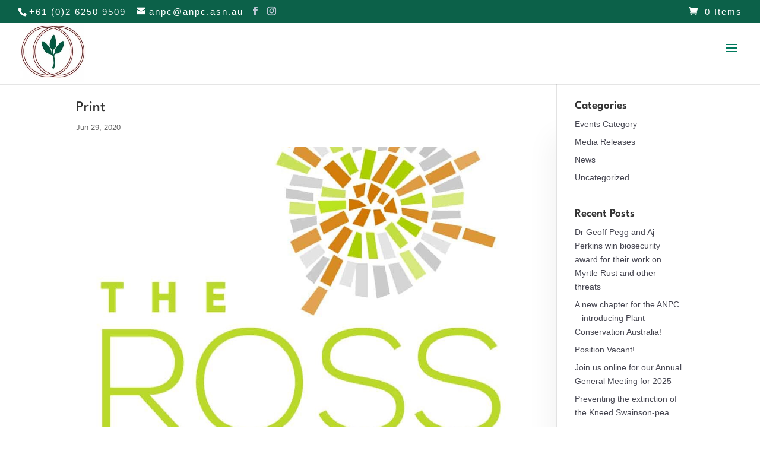

--- FILE ---
content_type: text/html; charset=UTF-8
request_url: https://www.anpc.asn.au/plants-going-places/attachment/print-3/
body_size: 35933
content:
<!DOCTYPE html>
<!--[if IE 6]><html id="ie6" dir="ltr" lang="en-US" prefix="og: https://ogp.me/ns#">
<![endif]-->
<!--[if IE 7]><html id="ie7" dir="ltr" lang="en-US" prefix="og: https://ogp.me/ns#">
<![endif]-->
<!--[if IE 8]><html id="ie8" dir="ltr" lang="en-US" prefix="og: https://ogp.me/ns#">
<![endif]-->
<!--[if !(IE 6) | !(IE 7) | !(IE 8)  ]><!--><html dir="ltr" lang="en-US" prefix="og: https://ogp.me/ns#">
<!--<![endif]--><head><script data-no-optimize="1">var litespeed_docref=sessionStorage.getItem("litespeed_docref");litespeed_docref&&(Object.defineProperty(document,"referrer",{get:function(){return litespeed_docref}}),sessionStorage.removeItem("litespeed_docref"));</script> <meta charset="UTF-8" /><meta http-equiv="X-UA-Compatible" content="IE=edge"><link rel="pingback" href="https://www.anpc.asn.au/xmlrpc.php" /><!--[if lt IE 9]> <script src="https://www.anpc.asn.au/wp-content/themes/Divi/js/html5.js" type="text/javascript"></script> <![endif]--> <script type="litespeed/javascript">document.documentElement.className='js'</script> <title>Print | Australian Network for Plant Conservation</title><link rel="preconnect" href="https://fonts.gstatic.com" crossorigin /><style id="et-builder-googlefonts-cached-inline">/* Original: https://fonts.googleapis.com/css?family=League+Spartan:100,200,300,regular,500,600,700,800,900|DM+Sans:regular,italic,500,500italic,700,700italic|Roboto+Condensed:300,300italic,regular,italic,700,700italic&#038;subset=latin,latin-ext&#038;display=swap *//* User Agent: Mozilla/5.0 (Unknown; Linux x86_64) AppleWebKit/538.1 (KHTML, like Gecko) Safari/538.1 Daum/4.1 */@font-face {font-family: 'DM Sans';font-style: italic;font-weight: 400;font-display: swap;src: url(https://fonts.gstatic.com/s/dmsans/v17/rP2rp2ywxg089UriCZaSExd86J3t9jz86Mvy4qCRAL19DksVat-JDV36TGI.ttf) format('truetype');}@font-face {font-family: 'DM Sans';font-style: italic;font-weight: 500;font-display: swap;src: url(https://fonts.gstatic.com/s/dmsans/v17/rP2rp2ywxg089UriCZaSExd86J3t9jz86Mvy4qCRAL19DksVat-7DV36TGI.ttf) format('truetype');}@font-face {font-family: 'DM Sans';font-style: italic;font-weight: 700;font-display: swap;src: url(https://fonts.gstatic.com/s/dmsans/v17/rP2rp2ywxg089UriCZaSExd86J3t9jz86Mvy4qCRAL19DksVat9uCl36TGI.ttf) format('truetype');}@font-face {font-family: 'DM Sans';font-style: normal;font-weight: 400;font-display: swap;src: url(https://fonts.gstatic.com/s/dmsans/v17/rP2tp2ywxg089UriI5-g4vlH9VoD8CmcqZG40F9JadbnoEwAopxRR23z.ttf) format('truetype');}@font-face {font-family: 'DM Sans';font-style: normal;font-weight: 500;font-display: swap;src: url(https://fonts.gstatic.com/s/dmsans/v17/rP2tp2ywxg089UriI5-g4vlH9VoD8CmcqZG40F9JadbnoEwAkJxRR23z.ttf) format('truetype');}@font-face {font-family: 'DM Sans';font-style: normal;font-weight: 700;font-display: swap;src: url(https://fonts.gstatic.com/s/dmsans/v17/rP2tp2ywxg089UriI5-g4vlH9VoD8CmcqZG40F9JadbnoEwARZtRR23z.ttf) format('truetype');}@font-face {font-family: 'League Spartan';font-style: normal;font-weight: 100;font-display: swap;src: url(https://fonts.gstatic.com/s/leaguespartan/v15/kJEnBuEW6A0lliaV_m88ja5Twtx8BWhtkDVmjZvM_oXZDc1Y.ttf) format('truetype');}@font-face {font-family: 'League Spartan';font-style: normal;font-weight: 200;font-display: swap;src: url(https://fonts.gstatic.com/s/leaguespartan/v15/kJEnBuEW6A0lliaV_m88ja5Twtx8BWhtkDVmjZvMfoTZDc1Y.ttf) format('truetype');}@font-face {font-family: 'League Spartan';font-style: normal;font-weight: 300;font-display: swap;src: url(https://fonts.gstatic.com/s/leaguespartan/v15/kJEnBuEW6A0lliaV_m88ja5Twtx8BWhtkDVmjZvMoITZDc1Y.ttf) format('truetype');}@font-face {font-family: 'League Spartan';font-style: normal;font-weight: 400;font-display: swap;src: url(https://fonts.gstatic.com/s/leaguespartan/v15/kJEnBuEW6A0lliaV_m88ja5Twtx8BWhtkDVmjZvM_oTZDc1Y.ttf) format('truetype');}@font-face {font-family: 'League Spartan';font-style: normal;font-weight: 500;font-display: swap;src: url(https://fonts.gstatic.com/s/leaguespartan/v15/kJEnBuEW6A0lliaV_m88ja5Twtx8BWhtkDVmjZvMzITZDc1Y.ttf) format('truetype');}@font-face {font-family: 'League Spartan';font-style: normal;font-weight: 600;font-display: swap;src: url(https://fonts.gstatic.com/s/leaguespartan/v15/kJEnBuEW6A0lliaV_m88ja5Twtx8BWhtkDVmjZvMIIPZDc1Y.ttf) format('truetype');}@font-face {font-family: 'League Spartan';font-style: normal;font-weight: 700;font-display: swap;src: url(https://fonts.gstatic.com/s/leaguespartan/v15/kJEnBuEW6A0lliaV_m88ja5Twtx8BWhtkDVmjZvMGYPZDc1Y.ttf) format('truetype');}@font-face {font-family: 'League Spartan';font-style: normal;font-weight: 800;font-display: swap;src: url(https://fonts.gstatic.com/s/leaguespartan/v15/kJEnBuEW6A0lliaV_m88ja5Twtx8BWhtkDVmjZvMfoPZDc1Y.ttf) format('truetype');}@font-face {font-family: 'League Spartan';font-style: normal;font-weight: 900;font-display: swap;src: url(https://fonts.gstatic.com/s/leaguespartan/v15/kJEnBuEW6A0lliaV_m88ja5Twtx8BWhtkDVmjZvMV4PZDc1Y.ttf) format('truetype');}@font-face {font-family: 'Roboto Condensed';font-style: italic;font-weight: 300;font-display: swap;src: url(https://fonts.gstatic.com/s/robotocondensed/v31/ieVW2ZhZI2eCN5jzbjEETS9weq8-19ehAyvMum7nfDB64UYK1XBpKQ.ttf) format('truetype');}@font-face {font-family: 'Roboto Condensed';font-style: italic;font-weight: 400;font-display: swap;src: url(https://fonts.gstatic.com/s/robotocondensed/v31/ieVW2ZhZI2eCN5jzbjEETS9weq8-19ehAyvMum7nfDB64RgK1XBpKQ.ttf) format('truetype');}@font-face {font-family: 'Roboto Condensed';font-style: italic;font-weight: 700;font-display: swap;src: url(https://fonts.gstatic.com/s/robotocondensed/v31/ieVW2ZhZI2eCN5jzbjEETS9weq8-19ehAyvMum7nfDB64f8N1XBpKQ.ttf) format('truetype');}@font-face {font-family: 'Roboto Condensed';font-style: normal;font-weight: 300;font-display: swap;src: url(https://fonts.gstatic.com/s/robotocondensed/v31/ieVo2ZhZI2eCN5jzbjEETS9weq8-_d6T_POl0fRJeyXsosBA5Xk.ttf) format('truetype');}@font-face {font-family: 'Roboto Condensed';font-style: normal;font-weight: 400;font-display: swap;src: url(https://fonts.gstatic.com/s/robotocondensed/v31/ieVo2ZhZI2eCN5jzbjEETS9weq8-_d6T_POl0fRJeyWyosBA5Xk.ttf) format('truetype');}@font-face {font-family: 'Roboto Condensed';font-style: normal;font-weight: 700;font-display: swap;src: url(https://fonts.gstatic.com/s/robotocondensed/v31/ieVo2ZhZI2eCN5jzbjEETS9weq8-_d6T_POl0fRJeyVVpcBA5Xk.ttf) format('truetype');}/* User Agent: Mozilla/5.0 (Windows NT 6.1; WOW64; rv:27.0) Gecko/20100101 Firefox/27.0 */@font-face {font-family: 'DM Sans';font-style: italic;font-weight: 400;font-display: swap;src: url(https://fonts.gstatic.com/l/font?kit=rP2rp2ywxg089UriCZaSExd86J3t9jz86Mvy4qCRAL19DksVat-JDV36TGE&skey=3320fd60b11c3775&v=v17) format('woff');}@font-face {font-family: 'DM Sans';font-style: italic;font-weight: 500;font-display: swap;src: url(https://fonts.gstatic.com/l/font?kit=rP2rp2ywxg089UriCZaSExd86J3t9jz86Mvy4qCRAL19DksVat-7DV36TGE&skey=3320fd60b11c3775&v=v17) format('woff');}@font-face {font-family: 'DM Sans';font-style: italic;font-weight: 700;font-display: swap;src: url(https://fonts.gstatic.com/l/font?kit=rP2rp2ywxg089UriCZaSExd86J3t9jz86Mvy4qCRAL19DksVat9uCl36TGE&skey=3320fd60b11c3775&v=v17) format('woff');}@font-face {font-family: 'DM Sans';font-style: normal;font-weight: 400;font-display: swap;src: url(https://fonts.gstatic.com/l/font?kit=rP2tp2ywxg089UriI5-g4vlH9VoD8CmcqZG40F9JadbnoEwAopxRR23w&skey=cd068b3e1b767e51&v=v17) format('woff');}@font-face {font-family: 'DM Sans';font-style: normal;font-weight: 500;font-display: swap;src: url(https://fonts.gstatic.com/l/font?kit=rP2tp2ywxg089UriI5-g4vlH9VoD8CmcqZG40F9JadbnoEwAkJxRR23w&skey=cd068b3e1b767e51&v=v17) format('woff');}@font-face {font-family: 'DM Sans';font-style: normal;font-weight: 700;font-display: swap;src: url(https://fonts.gstatic.com/l/font?kit=rP2tp2ywxg089UriI5-g4vlH9VoD8CmcqZG40F9JadbnoEwARZtRR23w&skey=cd068b3e1b767e51&v=v17) format('woff');}@font-face {font-family: 'League Spartan';font-style: normal;font-weight: 100;font-display: swap;src: url(https://fonts.gstatic.com/l/font?kit=kJEnBuEW6A0lliaV_m88ja5Twtx8BWhtkDVmjZvM_oXZDc1b&skey=d0ea4bbe67805006&v=v15) format('woff');}@font-face {font-family: 'League Spartan';font-style: normal;font-weight: 200;font-display: swap;src: url(https://fonts.gstatic.com/l/font?kit=kJEnBuEW6A0lliaV_m88ja5Twtx8BWhtkDVmjZvMfoTZDc1b&skey=d0ea4bbe67805006&v=v15) format('woff');}@font-face {font-family: 'League Spartan';font-style: normal;font-weight: 300;font-display: swap;src: url(https://fonts.gstatic.com/l/font?kit=kJEnBuEW6A0lliaV_m88ja5Twtx8BWhtkDVmjZvMoITZDc1b&skey=d0ea4bbe67805006&v=v15) format('woff');}@font-face {font-family: 'League Spartan';font-style: normal;font-weight: 400;font-display: swap;src: url(https://fonts.gstatic.com/l/font?kit=kJEnBuEW6A0lliaV_m88ja5Twtx8BWhtkDVmjZvM_oTZDc1b&skey=d0ea4bbe67805006&v=v15) format('woff');}@font-face {font-family: 'League Spartan';font-style: normal;font-weight: 500;font-display: swap;src: url(https://fonts.gstatic.com/l/font?kit=kJEnBuEW6A0lliaV_m88ja5Twtx8BWhtkDVmjZvMzITZDc1b&skey=d0ea4bbe67805006&v=v15) format('woff');}@font-face {font-family: 'League Spartan';font-style: normal;font-weight: 600;font-display: swap;src: url(https://fonts.gstatic.com/l/font?kit=kJEnBuEW6A0lliaV_m88ja5Twtx8BWhtkDVmjZvMIIPZDc1b&skey=d0ea4bbe67805006&v=v15) format('woff');}@font-face {font-family: 'League Spartan';font-style: normal;font-weight: 700;font-display: swap;src: url(https://fonts.gstatic.com/l/font?kit=kJEnBuEW6A0lliaV_m88ja5Twtx8BWhtkDVmjZvMGYPZDc1b&skey=d0ea4bbe67805006&v=v15) format('woff');}@font-face {font-family: 'League Spartan';font-style: normal;font-weight: 800;font-display: swap;src: url(https://fonts.gstatic.com/l/font?kit=kJEnBuEW6A0lliaV_m88ja5Twtx8BWhtkDVmjZvMfoPZDc1b&skey=d0ea4bbe67805006&v=v15) format('woff');}@font-face {font-family: 'League Spartan';font-style: normal;font-weight: 900;font-display: swap;src: url(https://fonts.gstatic.com/l/font?kit=kJEnBuEW6A0lliaV_m88ja5Twtx8BWhtkDVmjZvMV4PZDc1b&skey=d0ea4bbe67805006&v=v15) format('woff');}@font-face {font-family: 'Roboto Condensed';font-style: italic;font-weight: 300;font-display: swap;src: url(https://fonts.gstatic.com/l/font?kit=ieVW2ZhZI2eCN5jzbjEETS9weq8-19ehAyvMum7nfDB64UYK1XBpKg&skey=7b4bef3e83279e13&v=v31) format('woff');}@font-face {font-family: 'Roboto Condensed';font-style: italic;font-weight: 400;font-display: swap;src: url(https://fonts.gstatic.com/l/font?kit=ieVW2ZhZI2eCN5jzbjEETS9weq8-19ehAyvMum7nfDB64RgK1XBpKg&skey=7b4bef3e83279e13&v=v31) format('woff');}@font-face {font-family: 'Roboto Condensed';font-style: italic;font-weight: 700;font-display: swap;src: url(https://fonts.gstatic.com/l/font?kit=ieVW2ZhZI2eCN5jzbjEETS9weq8-19ehAyvMum7nfDB64f8N1XBpKg&skey=7b4bef3e83279e13&v=v31) format('woff');}@font-face {font-family: 'Roboto Condensed';font-style: normal;font-weight: 300;font-display: swap;src: url(https://fonts.gstatic.com/l/font?kit=ieVo2ZhZI2eCN5jzbjEETS9weq8-_d6T_POl0fRJeyXsosBA5Xo&skey=9986ecffddb755ab&v=v31) format('woff');}@font-face {font-family: 'Roboto Condensed';font-style: normal;font-weight: 400;font-display: swap;src: url(https://fonts.gstatic.com/l/font?kit=ieVo2ZhZI2eCN5jzbjEETS9weq8-_d6T_POl0fRJeyWyosBA5Xo&skey=9986ecffddb755ab&v=v31) format('woff');}@font-face {font-family: 'Roboto Condensed';font-style: normal;font-weight: 700;font-display: swap;src: url(https://fonts.gstatic.com/l/font?kit=ieVo2ZhZI2eCN5jzbjEETS9weq8-_d6T_POl0fRJeyVVpcBA5Xo&skey=9986ecffddb755ab&v=v31) format('woff');}/* User Agent: Mozilla/5.0 (Windows NT 6.3; rv:39.0) Gecko/20100101 Firefox/39.0 */@font-face {font-family: 'DM Sans';font-style: italic;font-weight: 400;font-display: swap;src: url(https://fonts.gstatic.com/s/dmsans/v17/rP2rp2ywxg089UriCZaSExd86J3t9jz86Mvy4qCRAL19DksVat-JDV36TGc.woff2) format('woff2');}@font-face {font-family: 'DM Sans';font-style: italic;font-weight: 500;font-display: swap;src: url(https://fonts.gstatic.com/s/dmsans/v17/rP2rp2ywxg089UriCZaSExd86J3t9jz86Mvy4qCRAL19DksVat-7DV36TGc.woff2) format('woff2');}@font-face {font-family: 'DM Sans';font-style: italic;font-weight: 700;font-display: swap;src: url(https://fonts.gstatic.com/s/dmsans/v17/rP2rp2ywxg089UriCZaSExd86J3t9jz86Mvy4qCRAL19DksVat9uCl36TGc.woff2) format('woff2');}@font-face {font-family: 'DM Sans';font-style: normal;font-weight: 400;font-display: swap;src: url(https://fonts.gstatic.com/s/dmsans/v17/rP2tp2ywxg089UriI5-g4vlH9VoD8CmcqZG40F9JadbnoEwAopxRR232.woff2) format('woff2');}@font-face {font-family: 'DM Sans';font-style: normal;font-weight: 500;font-display: swap;src: url(https://fonts.gstatic.com/s/dmsans/v17/rP2tp2ywxg089UriI5-g4vlH9VoD8CmcqZG40F9JadbnoEwAkJxRR232.woff2) format('woff2');}@font-face {font-family: 'DM Sans';font-style: normal;font-weight: 700;font-display: swap;src: url(https://fonts.gstatic.com/s/dmsans/v17/rP2tp2ywxg089UriI5-g4vlH9VoD8CmcqZG40F9JadbnoEwARZtRR232.woff2) format('woff2');}@font-face {font-family: 'League Spartan';font-style: normal;font-weight: 100;font-display: swap;src: url(https://fonts.gstatic.com/s/leaguespartan/v15/kJEnBuEW6A0lliaV_m88ja5Twtx8BWhtkDVmjZvM_oXZDc1d.woff2) format('woff2');}@font-face {font-family: 'League Spartan';font-style: normal;font-weight: 200;font-display: swap;src: url(https://fonts.gstatic.com/s/leaguespartan/v15/kJEnBuEW6A0lliaV_m88ja5Twtx8BWhtkDVmjZvMfoTZDc1d.woff2) format('woff2');}@font-face {font-family: 'League Spartan';font-style: normal;font-weight: 300;font-display: swap;src: url(https://fonts.gstatic.com/s/leaguespartan/v15/kJEnBuEW6A0lliaV_m88ja5Twtx8BWhtkDVmjZvMoITZDc1d.woff2) format('woff2');}@font-face {font-family: 'League Spartan';font-style: normal;font-weight: 400;font-display: swap;src: url(https://fonts.gstatic.com/s/leaguespartan/v15/kJEnBuEW6A0lliaV_m88ja5Twtx8BWhtkDVmjZvM_oTZDc1d.woff2) format('woff2');}@font-face {font-family: 'League Spartan';font-style: normal;font-weight: 500;font-display: swap;src: url(https://fonts.gstatic.com/s/leaguespartan/v15/kJEnBuEW6A0lliaV_m88ja5Twtx8BWhtkDVmjZvMzITZDc1d.woff2) format('woff2');}@font-face {font-family: 'League Spartan';font-style: normal;font-weight: 600;font-display: swap;src: url(https://fonts.gstatic.com/s/leaguespartan/v15/kJEnBuEW6A0lliaV_m88ja5Twtx8BWhtkDVmjZvMIIPZDc1d.woff2) format('woff2');}@font-face {font-family: 'League Spartan';font-style: normal;font-weight: 700;font-display: swap;src: url(https://fonts.gstatic.com/s/leaguespartan/v15/kJEnBuEW6A0lliaV_m88ja5Twtx8BWhtkDVmjZvMGYPZDc1d.woff2) format('woff2');}@font-face {font-family: 'League Spartan';font-style: normal;font-weight: 800;font-display: swap;src: url(https://fonts.gstatic.com/s/leaguespartan/v15/kJEnBuEW6A0lliaV_m88ja5Twtx8BWhtkDVmjZvMfoPZDc1d.woff2) format('woff2');}@font-face {font-family: 'League Spartan';font-style: normal;font-weight: 900;font-display: swap;src: url(https://fonts.gstatic.com/s/leaguespartan/v15/kJEnBuEW6A0lliaV_m88ja5Twtx8BWhtkDVmjZvMV4PZDc1d.woff2) format('woff2');}@font-face {font-family: 'Roboto Condensed';font-style: italic;font-weight: 300;font-display: swap;src: url(https://fonts.gstatic.com/s/robotocondensed/v31/ieVW2ZhZI2eCN5jzbjEETS9weq8-19ehAyvMum7nfDB64UYK1XBpLA.woff2) format('woff2');}@font-face {font-family: 'Roboto Condensed';font-style: italic;font-weight: 400;font-display: swap;src: url(https://fonts.gstatic.com/s/robotocondensed/v31/ieVW2ZhZI2eCN5jzbjEETS9weq8-19ehAyvMum7nfDB64RgK1XBpLA.woff2) format('woff2');}@font-face {font-family: 'Roboto Condensed';font-style: italic;font-weight: 700;font-display: swap;src: url(https://fonts.gstatic.com/s/robotocondensed/v31/ieVW2ZhZI2eCN5jzbjEETS9weq8-19ehAyvMum7nfDB64f8N1XBpLA.woff2) format('woff2');}@font-face {font-family: 'Roboto Condensed';font-style: normal;font-weight: 300;font-display: swap;src: url(https://fonts.gstatic.com/s/robotocondensed/v31/ieVo2ZhZI2eCN5jzbjEETS9weq8-_d6T_POl0fRJeyXsosBA5Xw.woff2) format('woff2');}@font-face {font-family: 'Roboto Condensed';font-style: normal;font-weight: 400;font-display: swap;src: url(https://fonts.gstatic.com/s/robotocondensed/v31/ieVo2ZhZI2eCN5jzbjEETS9weq8-_d6T_POl0fRJeyWyosBA5Xw.woff2) format('woff2');}@font-face {font-family: 'Roboto Condensed';font-style: normal;font-weight: 700;font-display: swap;src: url(https://fonts.gstatic.com/s/robotocondensed/v31/ieVo2ZhZI2eCN5jzbjEETS9weq8-_d6T_POl0fRJeyVVpcBA5Xw.woff2) format('woff2');}</style><meta name="robots" content="max-image-preview:large" /><meta name="author" content="anpc"/><meta name="google-site-verification" content="HkpGJdR0zDZGSI4zERU4IDeDxcjqng2s2pcRBGt89J0" /><link rel="canonical" href="https://www.anpc.asn.au/plants-going-places/attachment/print-3/" /><meta name="generator" content="All in One SEO (AIOSEO) 4.9.3" /><meta property="og:locale" content="en_US" /><meta property="og:site_name" content="Australian Network for Plant Conservation | The promotion and development of plant conservation in Australia" /><meta property="og:type" content="article" /><meta property="og:title" content="Print | Australian Network for Plant Conservation" /><meta property="og:url" content="https://www.anpc.asn.au/plants-going-places/attachment/print-3/" /><meta property="article:published_time" content="2020-06-29T02:31:59+00:00" /><meta property="article:modified_time" content="2020-06-29T02:32:49+00:00" /><meta property="article:publisher" content="https://www.facebook.com/AustralianNetworkForPlantConservation/" /><meta name="twitter:card" content="summary_large_image" /><meta name="twitter:site" content="@ANPlantC" /><meta name="twitter:title" content="Print | Australian Network for Plant Conservation" /><meta name="twitter:creator" content="@ANPlantC" /> <script type="application/ld+json" class="aioseo-schema">{"@context":"https:\/\/schema.org","@graph":[{"@type":"BreadcrumbList","@id":"https:\/\/www.anpc.asn.au\/plants-going-places\/attachment\/print-3\/#breadcrumblist","itemListElement":[{"@type":"ListItem","@id":"https:\/\/www.anpc.asn.au#listItem","position":1,"name":"Home","item":"https:\/\/www.anpc.asn.au","nextItem":{"@type":"ListItem","@id":"https:\/\/www.anpc.asn.au\/plants-going-places\/attachment\/print-3\/#listItem","name":"Print"}},{"@type":"ListItem","@id":"https:\/\/www.anpc.asn.au\/plants-going-places\/attachment\/print-3\/#listItem","position":2,"name":"Print","previousItem":{"@type":"ListItem","@id":"https:\/\/www.anpc.asn.au#listItem","name":"Home"}}]},{"@type":"ItemPage","@id":"https:\/\/www.anpc.asn.au\/plants-going-places\/attachment\/print-3\/#itempage","url":"https:\/\/www.anpc.asn.au\/plants-going-places\/attachment\/print-3\/","name":"Print | Australian Network for Plant Conservation","inLanguage":"en-US","isPartOf":{"@id":"https:\/\/www.anpc.asn.au\/#website"},"breadcrumb":{"@id":"https:\/\/www.anpc.asn.au\/plants-going-places\/attachment\/print-3\/#breadcrumblist"},"author":{"@id":"https:\/\/www.anpc.asn.au\/author\/anpc\/#author"},"creator":{"@id":"https:\/\/www.anpc.asn.au\/author\/anpc\/#author"},"datePublished":"2020-06-29T12:31:59+10:00","dateModified":"2020-06-29T12:32:49+10:00"},{"@type":"Organization","@id":"https:\/\/www.anpc.asn.au\/#organization","name":"Australian Network for Plant Conservation Inc","description":"The promotion and development of plant conservation in Australia","url":"https:\/\/www.anpc.asn.au\/","telephone":"+61262509509","logo":{"@type":"ImageObject","url":"https:\/\/www.anpc.asn.au\/wp-content\/uploads\/2023\/09\/logo-no-words.jpg","@id":"https:\/\/www.anpc.asn.au\/plants-going-places\/attachment\/print-3\/#organizationLogo","width":300,"height":300},"image":{"@id":"https:\/\/www.anpc.asn.au\/plants-going-places\/attachment\/print-3\/#organizationLogo"},"sameAs":["https:\/\/www.facebook.com\/AustralianNetworkForPlantConservation\/","https:\/\/twitter.com\/ANPlantC","https:\/\/www.instagram.com\/anplantc\/","https:\/\/www.youtube.com\/channel\/UCKFrJuo_x5VW19CxyehavzA","https:\/\/www.linkedin.com\/company\/the-australian-network-for-plant-conservation-inc-anpc\/"]},{"@type":"Person","@id":"https:\/\/www.anpc.asn.au\/author\/anpc\/#author","url":"https:\/\/www.anpc.asn.au\/author\/anpc\/","name":"anpc","image":{"@type":"ImageObject","@id":"https:\/\/www.anpc.asn.au\/plants-going-places\/attachment\/print-3\/#authorImage","url":"https:\/\/www.anpc.asn.au\/wp-content\/litespeed\/avatar\/f08fd80edb93c5268ae07260bd547bc3.jpg?ver=1768452702","width":96,"height":96,"caption":"anpc"}},{"@type":"WebSite","@id":"https:\/\/www.anpc.asn.au\/#website","url":"https:\/\/www.anpc.asn.au\/","name":"Australian Network for Plant Conservation","alternateName":"ANPC","description":"The promotion and development of plant conservation in Australia","inLanguage":"en-US","publisher":{"@id":"https:\/\/www.anpc.asn.au\/#organization"}}]}</script> <link rel='dns-prefetch' href='//www.googletagmanager.com' /><link rel="alternate" type="application/rss+xml" title="Australian Network for Plant Conservation &raquo; Feed" href="https://www.anpc.asn.au/feed/" /><link rel="alternate" type="application/rss+xml" title="Australian Network for Plant Conservation &raquo; Comments Feed" href="https://www.anpc.asn.au/comments/feed/" /><link rel="alternate" title="oEmbed (JSON)" type="application/json+oembed" href="https://www.anpc.asn.au/wp-json/oembed/1.0/embed?url=https%3A%2F%2Fwww.anpc.asn.au%2Fplants-going-places%2Fattachment%2Fprint-3%2F" /><link rel="alternate" title="oEmbed (XML)" type="text/xml+oembed" href="https://www.anpc.asn.au/wp-json/oembed/1.0/embed?url=https%3A%2F%2Fwww.anpc.asn.au%2Fplants-going-places%2Fattachment%2Fprint-3%2F&#038;format=xml" /><meta content="Divi Child v.3.0.91.1525579032" name="generator"/><link data-optimized="2" rel="stylesheet" href="https://www.anpc.asn.au/wp-content/litespeed/css/faf907f0be63b98fc6744501a879e9b2.css?ver=364c5" /><style id='wp-block-library-inline-css' type='text/css'>:root{--wp-block-synced-color:#7a00df;--wp-block-synced-color--rgb:122,0,223;--wp-bound-block-color:var(--wp-block-synced-color);--wp-editor-canvas-background:#ddd;--wp-admin-theme-color:#007cba;--wp-admin-theme-color--rgb:0,124,186;--wp-admin-theme-color-darker-10:#006ba1;--wp-admin-theme-color-darker-10--rgb:0,107,160.5;--wp-admin-theme-color-darker-20:#005a87;--wp-admin-theme-color-darker-20--rgb:0,90,135;--wp-admin-border-width-focus:2px}@media (min-resolution:192dpi){:root{--wp-admin-border-width-focus:1.5px}}.wp-element-button{cursor:pointer}:root .has-very-light-gray-background-color{background-color:#eee}:root .has-very-dark-gray-background-color{background-color:#313131}:root .has-very-light-gray-color{color:#eee}:root .has-very-dark-gray-color{color:#313131}:root .has-vivid-green-cyan-to-vivid-cyan-blue-gradient-background{background:linear-gradient(135deg,#00d084,#0693e3)}:root .has-purple-crush-gradient-background{background:linear-gradient(135deg,#34e2e4,#4721fb 50%,#ab1dfe)}:root .has-hazy-dawn-gradient-background{background:linear-gradient(135deg,#faaca8,#dad0ec)}:root .has-subdued-olive-gradient-background{background:linear-gradient(135deg,#fafae1,#67a671)}:root .has-atomic-cream-gradient-background{background:linear-gradient(135deg,#fdd79a,#004a59)}:root .has-nightshade-gradient-background{background:linear-gradient(135deg,#330968,#31cdcf)}:root .has-midnight-gradient-background{background:linear-gradient(135deg,#020381,#2874fc)}:root{--wp--preset--font-size--normal:16px;--wp--preset--font-size--huge:42px}.has-regular-font-size{font-size:1em}.has-larger-font-size{font-size:2.625em}.has-normal-font-size{font-size:var(--wp--preset--font-size--normal)}.has-huge-font-size{font-size:var(--wp--preset--font-size--huge)}.has-text-align-center{text-align:center}.has-text-align-left{text-align:left}.has-text-align-right{text-align:right}.has-fit-text{white-space:nowrap!important}#end-resizable-editor-section{display:none}.aligncenter{clear:both}.items-justified-left{justify-content:flex-start}.items-justified-center{justify-content:center}.items-justified-right{justify-content:flex-end}.items-justified-space-between{justify-content:space-between}.screen-reader-text{border:0;clip-path:inset(50%);height:1px;margin:-1px;overflow:hidden;padding:0;position:absolute;width:1px;word-wrap:normal!important}.screen-reader-text:focus{background-color:#ddd;clip-path:none;color:#444;display:block;font-size:1em;height:auto;left:5px;line-height:normal;padding:15px 23px 14px;text-decoration:none;top:5px;width:auto;z-index:100000}html :where(.has-border-color){border-style:solid}html :where([style*=border-top-color]){border-top-style:solid}html :where([style*=border-right-color]){border-right-style:solid}html :where([style*=border-bottom-color]){border-bottom-style:solid}html :where([style*=border-left-color]){border-left-style:solid}html :where([style*=border-width]){border-style:solid}html :where([style*=border-top-width]){border-top-style:solid}html :where([style*=border-right-width]){border-right-style:solid}html :where([style*=border-bottom-width]){border-bottom-style:solid}html :where([style*=border-left-width]){border-left-style:solid}html :where(img[class*=wp-image-]){height:auto;max-width:100%}:where(figure){margin:0 0 1em}html :where(.is-position-sticky){--wp-admin--admin-bar--position-offset:var(--wp-admin--admin-bar--height,0px)}@media screen and (max-width:600px){html :where(.is-position-sticky){--wp-admin--admin-bar--position-offset:0px}}

/*# sourceURL=wp-block-library-inline-css */</style><style id='global-styles-inline-css' type='text/css'>:root{--wp--preset--aspect-ratio--square: 1;--wp--preset--aspect-ratio--4-3: 4/3;--wp--preset--aspect-ratio--3-4: 3/4;--wp--preset--aspect-ratio--3-2: 3/2;--wp--preset--aspect-ratio--2-3: 2/3;--wp--preset--aspect-ratio--16-9: 16/9;--wp--preset--aspect-ratio--9-16: 9/16;--wp--preset--color--black: #000000;--wp--preset--color--cyan-bluish-gray: #abb8c3;--wp--preset--color--white: #ffffff;--wp--preset--color--pale-pink: #f78da7;--wp--preset--color--vivid-red: #cf2e2e;--wp--preset--color--luminous-vivid-orange: #ff6900;--wp--preset--color--luminous-vivid-amber: #fcb900;--wp--preset--color--light-green-cyan: #7bdcb5;--wp--preset--color--vivid-green-cyan: #00d084;--wp--preset--color--pale-cyan-blue: #8ed1fc;--wp--preset--color--vivid-cyan-blue: #0693e3;--wp--preset--color--vivid-purple: #9b51e0;--wp--preset--gradient--vivid-cyan-blue-to-vivid-purple: linear-gradient(135deg,rgb(6,147,227) 0%,rgb(155,81,224) 100%);--wp--preset--gradient--light-green-cyan-to-vivid-green-cyan: linear-gradient(135deg,rgb(122,220,180) 0%,rgb(0,208,130) 100%);--wp--preset--gradient--luminous-vivid-amber-to-luminous-vivid-orange: linear-gradient(135deg,rgb(252,185,0) 0%,rgb(255,105,0) 100%);--wp--preset--gradient--luminous-vivid-orange-to-vivid-red: linear-gradient(135deg,rgb(255,105,0) 0%,rgb(207,46,46) 100%);--wp--preset--gradient--very-light-gray-to-cyan-bluish-gray: linear-gradient(135deg,rgb(238,238,238) 0%,rgb(169,184,195) 100%);--wp--preset--gradient--cool-to-warm-spectrum: linear-gradient(135deg,rgb(74,234,220) 0%,rgb(151,120,209) 20%,rgb(207,42,186) 40%,rgb(238,44,130) 60%,rgb(251,105,98) 80%,rgb(254,248,76) 100%);--wp--preset--gradient--blush-light-purple: linear-gradient(135deg,rgb(255,206,236) 0%,rgb(152,150,240) 100%);--wp--preset--gradient--blush-bordeaux: linear-gradient(135deg,rgb(254,205,165) 0%,rgb(254,45,45) 50%,rgb(107,0,62) 100%);--wp--preset--gradient--luminous-dusk: linear-gradient(135deg,rgb(255,203,112) 0%,rgb(199,81,192) 50%,rgb(65,88,208) 100%);--wp--preset--gradient--pale-ocean: linear-gradient(135deg,rgb(255,245,203) 0%,rgb(182,227,212) 50%,rgb(51,167,181) 100%);--wp--preset--gradient--electric-grass: linear-gradient(135deg,rgb(202,248,128) 0%,rgb(113,206,126) 100%);--wp--preset--gradient--midnight: linear-gradient(135deg,rgb(2,3,129) 0%,rgb(40,116,252) 100%);--wp--preset--font-size--small: 13px;--wp--preset--font-size--medium: 20px;--wp--preset--font-size--large: 36px;--wp--preset--font-size--x-large: 42px;--wp--preset--spacing--20: 0.44rem;--wp--preset--spacing--30: 0.67rem;--wp--preset--spacing--40: 1rem;--wp--preset--spacing--50: 1.5rem;--wp--preset--spacing--60: 2.25rem;--wp--preset--spacing--70: 3.38rem;--wp--preset--spacing--80: 5.06rem;--wp--preset--shadow--natural: 6px 6px 9px rgba(0, 0, 0, 0.2);--wp--preset--shadow--deep: 12px 12px 50px rgba(0, 0, 0, 0.4);--wp--preset--shadow--sharp: 6px 6px 0px rgba(0, 0, 0, 0.2);--wp--preset--shadow--outlined: 6px 6px 0px -3px rgb(255, 255, 255), 6px 6px rgb(0, 0, 0);--wp--preset--shadow--crisp: 6px 6px 0px rgb(0, 0, 0);}:root { --wp--style--global--content-size: 823px;--wp--style--global--wide-size: 1080px; }:where(body) { margin: 0; }.wp-site-blocks > .alignleft { float: left; margin-right: 2em; }.wp-site-blocks > .alignright { float: right; margin-left: 2em; }.wp-site-blocks > .aligncenter { justify-content: center; margin-left: auto; margin-right: auto; }:where(.is-layout-flex){gap: 0.5em;}:where(.is-layout-grid){gap: 0.5em;}.is-layout-flow > .alignleft{float: left;margin-inline-start: 0;margin-inline-end: 2em;}.is-layout-flow > .alignright{float: right;margin-inline-start: 2em;margin-inline-end: 0;}.is-layout-flow > .aligncenter{margin-left: auto !important;margin-right: auto !important;}.is-layout-constrained > .alignleft{float: left;margin-inline-start: 0;margin-inline-end: 2em;}.is-layout-constrained > .alignright{float: right;margin-inline-start: 2em;margin-inline-end: 0;}.is-layout-constrained > .aligncenter{margin-left: auto !important;margin-right: auto !important;}.is-layout-constrained > :where(:not(.alignleft):not(.alignright):not(.alignfull)){max-width: var(--wp--style--global--content-size);margin-left: auto !important;margin-right: auto !important;}.is-layout-constrained > .alignwide{max-width: var(--wp--style--global--wide-size);}body .is-layout-flex{display: flex;}.is-layout-flex{flex-wrap: wrap;align-items: center;}.is-layout-flex > :is(*, div){margin: 0;}body .is-layout-grid{display: grid;}.is-layout-grid > :is(*, div){margin: 0;}body{padding-top: 0px;padding-right: 0px;padding-bottom: 0px;padding-left: 0px;}:root :where(.wp-element-button, .wp-block-button__link){background-color: #32373c;border-width: 0;color: #fff;font-family: inherit;font-size: inherit;font-style: inherit;font-weight: inherit;letter-spacing: inherit;line-height: inherit;padding-top: calc(0.667em + 2px);padding-right: calc(1.333em + 2px);padding-bottom: calc(0.667em + 2px);padding-left: calc(1.333em + 2px);text-decoration: none;text-transform: inherit;}.has-black-color{color: var(--wp--preset--color--black) !important;}.has-cyan-bluish-gray-color{color: var(--wp--preset--color--cyan-bluish-gray) !important;}.has-white-color{color: var(--wp--preset--color--white) !important;}.has-pale-pink-color{color: var(--wp--preset--color--pale-pink) !important;}.has-vivid-red-color{color: var(--wp--preset--color--vivid-red) !important;}.has-luminous-vivid-orange-color{color: var(--wp--preset--color--luminous-vivid-orange) !important;}.has-luminous-vivid-amber-color{color: var(--wp--preset--color--luminous-vivid-amber) !important;}.has-light-green-cyan-color{color: var(--wp--preset--color--light-green-cyan) !important;}.has-vivid-green-cyan-color{color: var(--wp--preset--color--vivid-green-cyan) !important;}.has-pale-cyan-blue-color{color: var(--wp--preset--color--pale-cyan-blue) !important;}.has-vivid-cyan-blue-color{color: var(--wp--preset--color--vivid-cyan-blue) !important;}.has-vivid-purple-color{color: var(--wp--preset--color--vivid-purple) !important;}.has-black-background-color{background-color: var(--wp--preset--color--black) !important;}.has-cyan-bluish-gray-background-color{background-color: var(--wp--preset--color--cyan-bluish-gray) !important;}.has-white-background-color{background-color: var(--wp--preset--color--white) !important;}.has-pale-pink-background-color{background-color: var(--wp--preset--color--pale-pink) !important;}.has-vivid-red-background-color{background-color: var(--wp--preset--color--vivid-red) !important;}.has-luminous-vivid-orange-background-color{background-color: var(--wp--preset--color--luminous-vivid-orange) !important;}.has-luminous-vivid-amber-background-color{background-color: var(--wp--preset--color--luminous-vivid-amber) !important;}.has-light-green-cyan-background-color{background-color: var(--wp--preset--color--light-green-cyan) !important;}.has-vivid-green-cyan-background-color{background-color: var(--wp--preset--color--vivid-green-cyan) !important;}.has-pale-cyan-blue-background-color{background-color: var(--wp--preset--color--pale-cyan-blue) !important;}.has-vivid-cyan-blue-background-color{background-color: var(--wp--preset--color--vivid-cyan-blue) !important;}.has-vivid-purple-background-color{background-color: var(--wp--preset--color--vivid-purple) !important;}.has-black-border-color{border-color: var(--wp--preset--color--black) !important;}.has-cyan-bluish-gray-border-color{border-color: var(--wp--preset--color--cyan-bluish-gray) !important;}.has-white-border-color{border-color: var(--wp--preset--color--white) !important;}.has-pale-pink-border-color{border-color: var(--wp--preset--color--pale-pink) !important;}.has-vivid-red-border-color{border-color: var(--wp--preset--color--vivid-red) !important;}.has-luminous-vivid-orange-border-color{border-color: var(--wp--preset--color--luminous-vivid-orange) !important;}.has-luminous-vivid-amber-border-color{border-color: var(--wp--preset--color--luminous-vivid-amber) !important;}.has-light-green-cyan-border-color{border-color: var(--wp--preset--color--light-green-cyan) !important;}.has-vivid-green-cyan-border-color{border-color: var(--wp--preset--color--vivid-green-cyan) !important;}.has-pale-cyan-blue-border-color{border-color: var(--wp--preset--color--pale-cyan-blue) !important;}.has-vivid-cyan-blue-border-color{border-color: var(--wp--preset--color--vivid-cyan-blue) !important;}.has-vivid-purple-border-color{border-color: var(--wp--preset--color--vivid-purple) !important;}.has-vivid-cyan-blue-to-vivid-purple-gradient-background{background: var(--wp--preset--gradient--vivid-cyan-blue-to-vivid-purple) !important;}.has-light-green-cyan-to-vivid-green-cyan-gradient-background{background: var(--wp--preset--gradient--light-green-cyan-to-vivid-green-cyan) !important;}.has-luminous-vivid-amber-to-luminous-vivid-orange-gradient-background{background: var(--wp--preset--gradient--luminous-vivid-amber-to-luminous-vivid-orange) !important;}.has-luminous-vivid-orange-to-vivid-red-gradient-background{background: var(--wp--preset--gradient--luminous-vivid-orange-to-vivid-red) !important;}.has-very-light-gray-to-cyan-bluish-gray-gradient-background{background: var(--wp--preset--gradient--very-light-gray-to-cyan-bluish-gray) !important;}.has-cool-to-warm-spectrum-gradient-background{background: var(--wp--preset--gradient--cool-to-warm-spectrum) !important;}.has-blush-light-purple-gradient-background{background: var(--wp--preset--gradient--blush-light-purple) !important;}.has-blush-bordeaux-gradient-background{background: var(--wp--preset--gradient--blush-bordeaux) !important;}.has-luminous-dusk-gradient-background{background: var(--wp--preset--gradient--luminous-dusk) !important;}.has-pale-ocean-gradient-background{background: var(--wp--preset--gradient--pale-ocean) !important;}.has-electric-grass-gradient-background{background: var(--wp--preset--gradient--electric-grass) !important;}.has-midnight-gradient-background{background: var(--wp--preset--gradient--midnight) !important;}.has-small-font-size{font-size: var(--wp--preset--font-size--small) !important;}.has-medium-font-size{font-size: var(--wp--preset--font-size--medium) !important;}.has-large-font-size{font-size: var(--wp--preset--font-size--large) !important;}.has-x-large-font-size{font-size: var(--wp--preset--font-size--x-large) !important;}
/*# sourceURL=global-styles-inline-css */</style><style id='woocommerce-inline-inline-css' type='text/css'>.woocommerce form .form-row .required { visibility: visible; }
/*# sourceURL=woocommerce-inline-inline-css */</style><style id='divi-style-parent-inline-inline-css' type='text/css'>/*!
Theme Name: Divi
Theme URI: http://www.elegantthemes.com/gallery/divi/
Version: 4.27.5
Description: Smart. Flexible. Beautiful. Divi is the most powerful theme in our collection.
Author: Elegant Themes
Author URI: http://www.elegantthemes.com
License: GNU General Public License v2
License URI: http://www.gnu.org/licenses/gpl-2.0.html
*/

a,abbr,acronym,address,applet,b,big,blockquote,body,center,cite,code,dd,del,dfn,div,dl,dt,em,fieldset,font,form,h1,h2,h3,h4,h5,h6,html,i,iframe,img,ins,kbd,label,legend,li,object,ol,p,pre,q,s,samp,small,span,strike,strong,sub,sup,tt,u,ul,var{margin:0;padding:0;border:0;outline:0;font-size:100%;-ms-text-size-adjust:100%;-webkit-text-size-adjust:100%;vertical-align:baseline;background:transparent}body{line-height:1}ol,ul{list-style:none}blockquote,q{quotes:none}blockquote:after,blockquote:before,q:after,q:before{content:"";content:none}blockquote{margin:20px 0 30px;border-left:5px solid;padding-left:20px}:focus{outline:0}del{text-decoration:line-through}pre{overflow:auto;padding:10px}figure{margin:0}table{border-collapse:collapse;border-spacing:0}article,aside,footer,header,hgroup,nav,section{display:block}body{font-family:Open Sans,Arial,sans-serif;font-size:14px;color:#666;background-color:#fff;line-height:1.7em;font-weight:500;-webkit-font-smoothing:antialiased;-moz-osx-font-smoothing:grayscale}body.page-template-page-template-blank-php #page-container{padding-top:0!important}body.et_cover_background{background-size:cover!important;background-position:top!important;background-repeat:no-repeat!important;background-attachment:fixed}a{color:#2ea3f2}a,a:hover{text-decoration:none}p{padding-bottom:1em}p:not(.has-background):last-of-type{padding-bottom:0}p.et_normal_padding{padding-bottom:1em}strong{font-weight:700}cite,em,i{font-style:italic}code,pre{font-family:Courier New,monospace;margin-bottom:10px}ins{text-decoration:none}sub,sup{height:0;line-height:1;position:relative;vertical-align:baseline}sup{bottom:.8em}sub{top:.3em}dl{margin:0 0 1.5em}dl dt{font-weight:700}dd{margin-left:1.5em}blockquote p{padding-bottom:0}embed,iframe,object,video{max-width:100%}h1,h2,h3,h4,h5,h6{color:#333;padding-bottom:10px;line-height:1em;font-weight:500}h1 a,h2 a,h3 a,h4 a,h5 a,h6 a{color:inherit}h1{font-size:30px}h2{font-size:26px}h3{font-size:22px}h4{font-size:18px}h5{font-size:16px}h6{font-size:14px}input{-webkit-appearance:none}input[type=checkbox]{-webkit-appearance:checkbox}input[type=radio]{-webkit-appearance:radio}input.text,input.title,input[type=email],input[type=password],input[type=tel],input[type=text],select,textarea{background-color:#fff;border:1px solid #bbb;padding:2px;color:#4e4e4e}input.text:focus,input.title:focus,input[type=text]:focus,select:focus,textarea:focus{border-color:#2d3940;color:#3e3e3e}input.text,input.title,input[type=text],select,textarea{margin:0}textarea{padding:4px}button,input,select,textarea{font-family:inherit}img{max-width:100%;height:auto}.clear{clear:both}br.clear{margin:0;padding:0}.pagination{clear:both}#et_search_icon:hover,.et-social-icon a:hover,.et_password_protected_form .et_submit_button,.form-submit .et_pb_buttontton.alt.disabled,.nav-single a,.posted_in a{color:#2ea3f2}.et-search-form,blockquote{border-color:#2ea3f2}#main-content{background-color:#fff}.container{width:80%;max-width:1080px;margin:auto;position:relative}body:not(.et-tb) #main-content .container,body:not(.et-tb-has-header) #main-content .container{padding-top:58px}.et_full_width_page #main-content .container:before{display:none}.main_title{margin-bottom:20px}.et_password_protected_form .et_submit_button:hover,.form-submit .et_pb_button:hover{background:rgba(0,0,0,.05)}.et_button_icon_visible .et_pb_button{padding-right:2em;padding-left:.7em}.et_button_icon_visible .et_pb_button:after{opacity:1;margin-left:0}.et_button_left .et_pb_button:hover:after{left:.15em}.et_button_left .et_pb_button:after{margin-left:0;left:1em}.et_button_icon_visible.et_button_left .et_pb_button,.et_button_left .et_pb_button:hover,.et_button_left .et_pb_module .et_pb_button:hover{padding-left:2em;padding-right:.7em}.et_button_icon_visible.et_button_left .et_pb_button:after,.et_button_left .et_pb_button:hover:after{left:.15em}.et_password_protected_form .et_submit_button:hover,.form-submit .et_pb_button:hover{padding:.3em 1em}.et_button_no_icon .et_pb_button:after{display:none}.et_button_no_icon.et_button_icon_visible.et_button_left .et_pb_button,.et_button_no_icon.et_button_left .et_pb_button:hover,.et_button_no_icon .et_pb_button,.et_button_no_icon .et_pb_button:hover{padding:.3em 1em!important}.et_button_custom_icon .et_pb_button:after{line-height:1.7em}.et_button_custom_icon.et_button_icon_visible .et_pb_button:after,.et_button_custom_icon .et_pb_button:hover:after{margin-left:.3em}#left-area .post_format-post-format-gallery .wp-block-gallery:first-of-type{padding:0;margin-bottom:-16px}.entry-content table:not(.variations){border:1px solid #eee;margin:0 0 15px;text-align:left;width:100%}.entry-content thead th,.entry-content tr th{color:#555;font-weight:700;padding:9px 24px}.entry-content tr td{border-top:1px solid #eee;padding:6px 24px}#left-area ul,.entry-content ul,.et-l--body ul,.et-l--footer ul,.et-l--header ul{list-style-type:disc;padding:0 0 23px 1em;line-height:26px}#left-area ol,.entry-content ol,.et-l--body ol,.et-l--footer ol,.et-l--header ol{list-style-type:decimal;list-style-position:inside;padding:0 0 23px;line-height:26px}#left-area ul li ul,.entry-content ul li ol{padding:2px 0 2px 20px}#left-area ol li ul,.entry-content ol li ol,.et-l--body ol li ol,.et-l--footer ol li ol,.et-l--header ol li ol{padding:2px 0 2px 35px}#left-area ul.wp-block-gallery{display:-webkit-box;display:-ms-flexbox;display:flex;-ms-flex-wrap:wrap;flex-wrap:wrap;list-style-type:none;padding:0}#left-area ul.products{padding:0!important;line-height:1.7!important;list-style:none!important}.gallery-item a{display:block}.gallery-caption,.gallery-item a{width:90%}#wpadminbar{z-index:100001}#left-area .post-meta{font-size:14px;padding-bottom:15px}#left-area .post-meta a{text-decoration:none;color:#666}#left-area .et_featured_image{padding-bottom:7px}.single .post{padding-bottom:25px}body.single .et_audio_content{margin-bottom:-6px}.nav-single a{text-decoration:none;color:#2ea3f2;font-size:14px;font-weight:400}.nav-previous{float:left}.nav-next{float:right}.et_password_protected_form p input{background-color:#eee;border:none!important;width:100%!important;border-radius:0!important;font-size:14px;color:#999!important;padding:16px!important;-webkit-box-sizing:border-box;box-sizing:border-box}.et_password_protected_form label{display:none}.et_password_protected_form .et_submit_button{font-family:inherit;display:block;float:right;margin:8px auto 0;cursor:pointer}.post-password-required p.nocomments.container{max-width:100%}.post-password-required p.nocomments.container:before{display:none}.aligncenter,div.post .new-post .aligncenter{display:block;margin-left:auto;margin-right:auto}.wp-caption{border:1px solid #ddd;text-align:center;background-color:#f3f3f3;margin-bottom:10px;max-width:96%;padding:8px}.wp-caption.alignleft{margin:0 30px 20px 0}.wp-caption.alignright{margin:0 0 20px 30px}.wp-caption img{margin:0;padding:0;border:0}.wp-caption p.wp-caption-text{font-size:12px;padding:0 4px 5px;margin:0}.alignright{float:right}.alignleft{float:left}img.alignleft{display:inline;float:left;margin-right:15px}img.alignright{display:inline;float:right;margin-left:15px}.page.et_pb_pagebuilder_layout #main-content{background-color:transparent}body #main-content .et_builder_inner_content>h1,body #main-content .et_builder_inner_content>h2,body #main-content .et_builder_inner_content>h3,body #main-content .et_builder_inner_content>h4,body #main-content .et_builder_inner_content>h5,body #main-content .et_builder_inner_content>h6{line-height:1.4em}body #main-content .et_builder_inner_content>p{line-height:1.7em}.wp-block-pullquote{margin:20px 0 30px}.wp-block-pullquote.has-background blockquote{border-left:none}.wp-block-group.has-background{padding:1.5em 1.5em .5em}@media (min-width:981px){#left-area{width:79.125%;padding-bottom:23px}#main-content .container:before{content:"";position:absolute;top:0;height:100%;width:1px;background-color:#e2e2e2}.et_full_width_page #left-area,.et_no_sidebar #left-area{float:none;width:100%!important}.et_full_width_page #left-area{padding-bottom:0}.et_no_sidebar #main-content .container:before{display:none}}@media (max-width:980px){#page-container{padding-top:80px}.et-tb #page-container,.et-tb-has-header #page-container{padding-top:0!important}#left-area,#sidebar{width:100%!important}#main-content .container:before{display:none!important}.et_full_width_page .et_gallery_item:nth-child(4n+1){clear:none}}@media print{#page-container{padding-top:0!important}}#wp-admin-bar-et-use-visual-builder a:before{font-family:ETmodules!important;content:"\e625";font-size:30px!important;width:28px;margin-top:-3px;color:#974df3!important}#wp-admin-bar-et-use-visual-builder:hover a:before{color:#fff!important}#wp-admin-bar-et-use-visual-builder:hover a,#wp-admin-bar-et-use-visual-builder a:hover{transition:background-color .5s ease;-webkit-transition:background-color .5s ease;-moz-transition:background-color .5s ease;background-color:#7e3bd0!important;color:#fff!important}* html .clearfix,:first-child+html .clearfix{zoom:1}.iphone .et_pb_section_video_bg video::-webkit-media-controls-start-playback-button{display:none!important;-webkit-appearance:none}.et_mobile_device .et_pb_section_parallax .et_pb_parallax_css{background-attachment:scroll}.et-social-facebook a.icon:before{content:"\e093"}.et-social-twitter a.icon:before{content:"\e094"}.et-social-google-plus a.icon:before{content:"\e096"}.et-social-instagram a.icon:before{content:"\e09a"}.et-social-rss a.icon:before{content:"\e09e"}.ai1ec-single-event:after{content:" ";display:table;clear:both}.evcal_event_details .evcal_evdata_cell .eventon_details_shading_bot.eventon_details_shading_bot{z-index:3}.wp-block-divi-layout{margin-bottom:1em}*{-webkit-box-sizing:border-box;box-sizing:border-box}#et-info-email:before,#et-info-phone:before,#et_search_icon:before,.comment-reply-link:after,.et-cart-info span:before,.et-pb-arrow-next:before,.et-pb-arrow-prev:before,.et-social-icon a:before,.et_audio_container .mejs-playpause-button button:before,.et_audio_container .mejs-volume-button button:before,.et_overlay:before,.et_password_protected_form .et_submit_button:after,.et_pb_button:after,.et_pb_contact_reset:after,.et_pb_contact_submit:after,.et_pb_font_icon:before,.et_pb_newsletter_button:after,.et_pb_pricing_table_button:after,.et_pb_promo_button:after,.et_pb_testimonial:before,.et_pb_toggle_title:before,.form-submit .et_pb_button:after,.mobile_menu_bar:before,a.et_pb_more_button:after{font-family:ETmodules!important;speak:none;font-style:normal;font-weight:400;-webkit-font-feature-settings:normal;font-feature-settings:normal;font-variant:normal;text-transform:none;line-height:1;-webkit-font-smoothing:antialiased;-moz-osx-font-smoothing:grayscale;text-shadow:0 0;direction:ltr}.et-pb-icon,.et_pb_custom_button_icon.et_pb_button:after,.et_pb_login .et_pb_custom_button_icon.et_pb_button:after,.et_pb_woo_custom_button_icon .button.et_pb_custom_button_icon.et_pb_button:after,.et_pb_woo_custom_button_icon .button.et_pb_custom_button_icon.et_pb_button:hover:after{content:attr(data-icon)}.et-pb-icon{font-family:ETmodules;speak:none;font-weight:400;-webkit-font-feature-settings:normal;font-feature-settings:normal;font-variant:normal;text-transform:none;line-height:1;-webkit-font-smoothing:antialiased;font-size:96px;font-style:normal;display:inline-block;-webkit-box-sizing:border-box;box-sizing:border-box;direction:ltr}#et-ajax-saving{display:none;-webkit-transition:background .3s,-webkit-box-shadow .3s;transition:background .3s,-webkit-box-shadow .3s;transition:background .3s,box-shadow .3s;transition:background .3s,box-shadow .3s,-webkit-box-shadow .3s;-webkit-box-shadow:rgba(0,139,219,.247059) 0 0 60px;box-shadow:0 0 60px rgba(0,139,219,.247059);position:fixed;top:50%;left:50%;width:50px;height:50px;background:#fff;border-radius:50px;margin:-25px 0 0 -25px;z-index:999999;text-align:center}#et-ajax-saving img{margin:9px}.et-safe-mode-indicator,.et-safe-mode-indicator:focus,.et-safe-mode-indicator:hover{-webkit-box-shadow:0 5px 10px rgba(41,196,169,.15);box-shadow:0 5px 10px rgba(41,196,169,.15);background:#29c4a9;color:#fff;font-size:14px;font-weight:600;padding:12px;line-height:16px;border-radius:3px;position:fixed;bottom:30px;right:30px;z-index:999999;text-decoration:none;font-family:Open Sans,sans-serif;-webkit-font-smoothing:antialiased;-moz-osx-font-smoothing:grayscale}.et_pb_button{font-size:20px;font-weight:500;padding:.3em 1em;line-height:1.7em!important;background-color:transparent;background-size:cover;background-position:50%;background-repeat:no-repeat;border:2px solid;border-radius:3px;-webkit-transition-duration:.2s;transition-duration:.2s;-webkit-transition-property:all!important;transition-property:all!important}.et_pb_button,.et_pb_button_inner{position:relative}.et_pb_button:hover,.et_pb_module .et_pb_button:hover{border:2px solid transparent;padding:.3em 2em .3em .7em}.et_pb_button:hover{background-color:hsla(0,0%,100%,.2)}.et_pb_bg_layout_light.et_pb_button:hover,.et_pb_bg_layout_light .et_pb_button:hover{background-color:rgba(0,0,0,.05)}.et_pb_button:after,.et_pb_button:before{font-size:32px;line-height:1em;content:"\35";opacity:0;position:absolute;margin-left:-1em;-webkit-transition:all .2s;transition:all .2s;text-transform:none;-webkit-font-feature-settings:"kern" off;font-feature-settings:"kern" off;font-variant:none;font-style:normal;font-weight:400;text-shadow:none}.et_pb_button.et_hover_enabled:hover:after,.et_pb_button.et_pb_hovered:hover:after{-webkit-transition:none!important;transition:none!important}.et_pb_button:before{display:none}.et_pb_button:hover:after{opacity:1;margin-left:0}.et_pb_column_1_3 h1,.et_pb_column_1_4 h1,.et_pb_column_1_5 h1,.et_pb_column_1_6 h1,.et_pb_column_2_5 h1{font-size:26px}.et_pb_column_1_3 h2,.et_pb_column_1_4 h2,.et_pb_column_1_5 h2,.et_pb_column_1_6 h2,.et_pb_column_2_5 h2{font-size:23px}.et_pb_column_1_3 h3,.et_pb_column_1_4 h3,.et_pb_column_1_5 h3,.et_pb_column_1_6 h3,.et_pb_column_2_5 h3{font-size:20px}.et_pb_column_1_3 h4,.et_pb_column_1_4 h4,.et_pb_column_1_5 h4,.et_pb_column_1_6 h4,.et_pb_column_2_5 h4{font-size:18px}.et_pb_column_1_3 h5,.et_pb_column_1_4 h5,.et_pb_column_1_5 h5,.et_pb_column_1_6 h5,.et_pb_column_2_5 h5{font-size:16px}.et_pb_column_1_3 h6,.et_pb_column_1_4 h6,.et_pb_column_1_5 h6,.et_pb_column_1_6 h6,.et_pb_column_2_5 h6{font-size:15px}.et_pb_bg_layout_dark,.et_pb_bg_layout_dark h1,.et_pb_bg_layout_dark h2,.et_pb_bg_layout_dark h3,.et_pb_bg_layout_dark h4,.et_pb_bg_layout_dark h5,.et_pb_bg_layout_dark h6{color:#fff!important}.et_pb_module.et_pb_text_align_left{text-align:left}.et_pb_module.et_pb_text_align_center{text-align:center}.et_pb_module.et_pb_text_align_right{text-align:right}.et_pb_module.et_pb_text_align_justified{text-align:justify}.clearfix:after{visibility:hidden;display:block;font-size:0;content:" ";clear:both;height:0}.et_pb_bg_layout_light .et_pb_more_button{color:#2ea3f2}.et_builder_inner_content{position:relative;z-index:1}header .et_builder_inner_content{z-index:2}.et_pb_css_mix_blend_mode_passthrough{mix-blend-mode:unset!important}.et_pb_image_container{margin:-20px -20px 29px}.et_pb_module_inner{position:relative}.et_hover_enabled_preview{z-index:2}.et_hover_enabled:hover{position:relative;z-index:2}.et_pb_all_tabs,.et_pb_module,.et_pb_posts_nav a,.et_pb_tab,.et_pb_with_background{position:relative;background-size:cover;background-position:50%;background-repeat:no-repeat}.et_pb_background_mask,.et_pb_background_pattern{bottom:0;left:0;position:absolute;right:0;top:0}.et_pb_background_mask{background-size:calc(100% + 2px) calc(100% + 2px);background-repeat:no-repeat;background-position:50%;overflow:hidden}.et_pb_background_pattern{background-position:0 0;background-repeat:repeat}.et_pb_with_border{position:relative;border:0 solid #333}.post-password-required .et_pb_row{padding:0;width:100%}.post-password-required .et_password_protected_form{min-height:0}body.et_pb_pagebuilder_layout.et_pb_show_title .post-password-required .et_password_protected_form h1,body:not(.et_pb_pagebuilder_layout) .post-password-required .et_password_protected_form h1{display:none}.et_pb_no_bg{padding:0!important}.et_overlay.et_pb_inline_icon:before,.et_pb_inline_icon:before{content:attr(data-icon)}.et_pb_more_button{color:inherit;text-shadow:none;text-decoration:none;display:inline-block;margin-top:20px}.et_parallax_bg_wrap{overflow:hidden;position:absolute;top:0;right:0;bottom:0;left:0}.et_parallax_bg{background-repeat:no-repeat;background-position:top;background-size:cover;position:absolute;bottom:0;left:0;width:100%;height:100%;display:block}.et_parallax_bg.et_parallax_bg__hover,.et_parallax_bg.et_parallax_bg_phone,.et_parallax_bg.et_parallax_bg_tablet,.et_parallax_gradient.et_parallax_gradient__hover,.et_parallax_gradient.et_parallax_gradient_phone,.et_parallax_gradient.et_parallax_gradient_tablet,.et_pb_section_parallax_hover:hover .et_parallax_bg:not(.et_parallax_bg__hover),.et_pb_section_parallax_hover:hover .et_parallax_gradient:not(.et_parallax_gradient__hover){display:none}.et_pb_section_parallax_hover:hover .et_parallax_bg.et_parallax_bg__hover,.et_pb_section_parallax_hover:hover .et_parallax_gradient.et_parallax_gradient__hover{display:block}.et_parallax_gradient{bottom:0;display:block;left:0;position:absolute;right:0;top:0}.et_pb_module.et_pb_section_parallax,.et_pb_posts_nav a.et_pb_section_parallax,.et_pb_tab.et_pb_section_parallax{position:relative}.et_pb_section_parallax .et_pb_parallax_css,.et_pb_slides .et_parallax_bg.et_pb_parallax_css{background-attachment:fixed}body.et-bfb .et_pb_section_parallax .et_pb_parallax_css,body.et-bfb .et_pb_slides .et_parallax_bg.et_pb_parallax_css{background-attachment:scroll;bottom:auto}.et_pb_section_parallax.et_pb_column .et_pb_module,.et_pb_section_parallax.et_pb_row .et_pb_column,.et_pb_section_parallax.et_pb_row .et_pb_module{z-index:9;position:relative}.et_pb_more_button:hover:after{opacity:1;margin-left:0}.et_pb_preload .et_pb_section_video_bg,.et_pb_preload>div{visibility:hidden}.et_pb_preload,.et_pb_section.et_pb_section_video.et_pb_preload{position:relative;background:#464646!important}.et_pb_preload:before{content:"";position:absolute;top:50%;left:50%;background:url(https://www.anpc.asn.au/wp-content/themes/Divi/includes/builder/styles/images/preloader.gif) no-repeat;border-radius:32px;width:32px;height:32px;margin:-16px 0 0 -16px}.box-shadow-overlay{position:absolute;top:0;left:0;width:100%;height:100%;z-index:10;pointer-events:none}.et_pb_section>.box-shadow-overlay~.et_pb_row{z-index:11}body.safari .section_has_divider{will-change:transform}.et_pb_row>.box-shadow-overlay{z-index:8}.has-box-shadow-overlay{position:relative}.et_clickable{cursor:pointer}.screen-reader-text{border:0;clip:rect(1px,1px,1px,1px);-webkit-clip-path:inset(50%);clip-path:inset(50%);height:1px;margin:-1px;overflow:hidden;padding:0;position:absolute!important;width:1px;word-wrap:normal!important}.et_multi_view_hidden,.et_multi_view_hidden_image{display:none!important}@keyframes multi-view-image-fade{0%{opacity:0}10%{opacity:.1}20%{opacity:.2}30%{opacity:.3}40%{opacity:.4}50%{opacity:.5}60%{opacity:.6}70%{opacity:.7}80%{opacity:.8}90%{opacity:.9}to{opacity:1}}.et_multi_view_image__loading{visibility:hidden}.et_multi_view_image__loaded{-webkit-animation:multi-view-image-fade .5s;animation:multi-view-image-fade .5s}#et-pb-motion-effects-offset-tracker{visibility:hidden!important;opacity:0;position:absolute;top:0;left:0}.et-pb-before-scroll-animation{opacity:0}header.et-l.et-l--header:after{clear:both;display:block;content:""}.et_pb_module{-webkit-animation-timing-function:linear;animation-timing-function:linear;-webkit-animation-duration:.2s;animation-duration:.2s}@-webkit-keyframes fadeBottom{0%{opacity:0;-webkit-transform:translateY(10%);transform:translateY(10%)}to{opacity:1;-webkit-transform:translateY(0);transform:translateY(0)}}@keyframes fadeBottom{0%{opacity:0;-webkit-transform:translateY(10%);transform:translateY(10%)}to{opacity:1;-webkit-transform:translateY(0);transform:translateY(0)}}@-webkit-keyframes fadeLeft{0%{opacity:0;-webkit-transform:translateX(-10%);transform:translateX(-10%)}to{opacity:1;-webkit-transform:translateX(0);transform:translateX(0)}}@keyframes fadeLeft{0%{opacity:0;-webkit-transform:translateX(-10%);transform:translateX(-10%)}to{opacity:1;-webkit-transform:translateX(0);transform:translateX(0)}}@-webkit-keyframes fadeRight{0%{opacity:0;-webkit-transform:translateX(10%);transform:translateX(10%)}to{opacity:1;-webkit-transform:translateX(0);transform:translateX(0)}}@keyframes fadeRight{0%{opacity:0;-webkit-transform:translateX(10%);transform:translateX(10%)}to{opacity:1;-webkit-transform:translateX(0);transform:translateX(0)}}@-webkit-keyframes fadeTop{0%{opacity:0;-webkit-transform:translateY(-10%);transform:translateY(-10%)}to{opacity:1;-webkit-transform:translateX(0);transform:translateX(0)}}@keyframes fadeTop{0%{opacity:0;-webkit-transform:translateY(-10%);transform:translateY(-10%)}to{opacity:1;-webkit-transform:translateX(0);transform:translateX(0)}}@-webkit-keyframes fadeIn{0%{opacity:0}to{opacity:1}}@keyframes fadeIn{0%{opacity:0}to{opacity:1}}.et-waypoint:not(.et_pb_counters){opacity:0}@media (min-width:981px){.et_pb_section.et_section_specialty div.et_pb_row .et_pb_column .et_pb_column .et_pb_module.et-last-child,.et_pb_section.et_section_specialty div.et_pb_row .et_pb_column .et_pb_column .et_pb_module:last-child,.et_pb_section.et_section_specialty div.et_pb_row .et_pb_column .et_pb_row_inner .et_pb_column .et_pb_module.et-last-child,.et_pb_section.et_section_specialty div.et_pb_row .et_pb_column .et_pb_row_inner .et_pb_column .et_pb_module:last-child,.et_pb_section div.et_pb_row .et_pb_column .et_pb_module.et-last-child,.et_pb_section div.et_pb_row .et_pb_column .et_pb_module:last-child{margin-bottom:0}}@media (max-width:980px){.et_overlay.et_pb_inline_icon_tablet:before,.et_pb_inline_icon_tablet:before{content:attr(data-icon-tablet)}.et_parallax_bg.et_parallax_bg_tablet_exist,.et_parallax_gradient.et_parallax_gradient_tablet_exist{display:none}.et_parallax_bg.et_parallax_bg_tablet,.et_parallax_gradient.et_parallax_gradient_tablet{display:block}.et_pb_column .et_pb_module{margin-bottom:30px}.et_pb_row .et_pb_column .et_pb_module.et-last-child,.et_pb_row .et_pb_column .et_pb_module:last-child,.et_section_specialty .et_pb_row .et_pb_column .et_pb_module.et-last-child,.et_section_specialty .et_pb_row .et_pb_column .et_pb_module:last-child{margin-bottom:0}.et_pb_more_button{display:inline-block!important}.et_pb_bg_layout_light_tablet.et_pb_button,.et_pb_bg_layout_light_tablet.et_pb_module.et_pb_button,.et_pb_bg_layout_light_tablet .et_pb_more_button{color:#2ea3f2}.et_pb_bg_layout_light_tablet .et_pb_forgot_password a{color:#666}.et_pb_bg_layout_light_tablet h1,.et_pb_bg_layout_light_tablet h2,.et_pb_bg_layout_light_tablet h3,.et_pb_bg_layout_light_tablet h4,.et_pb_bg_layout_light_tablet h5,.et_pb_bg_layout_light_tablet h6{color:#333!important}.et_pb_module .et_pb_bg_layout_light_tablet.et_pb_button{color:#2ea3f2!important}.et_pb_bg_layout_light_tablet{color:#666!important}.et_pb_bg_layout_dark_tablet,.et_pb_bg_layout_dark_tablet h1,.et_pb_bg_layout_dark_tablet h2,.et_pb_bg_layout_dark_tablet h3,.et_pb_bg_layout_dark_tablet h4,.et_pb_bg_layout_dark_tablet h5,.et_pb_bg_layout_dark_tablet h6{color:#fff!important}.et_pb_bg_layout_dark_tablet.et_pb_button,.et_pb_bg_layout_dark_tablet.et_pb_module.et_pb_button,.et_pb_bg_layout_dark_tablet .et_pb_more_button{color:inherit}.et_pb_bg_layout_dark_tablet .et_pb_forgot_password a{color:#fff}.et_pb_module.et_pb_text_align_left-tablet{text-align:left}.et_pb_module.et_pb_text_align_center-tablet{text-align:center}.et_pb_module.et_pb_text_align_right-tablet{text-align:right}.et_pb_module.et_pb_text_align_justified-tablet{text-align:justify}}@media (max-width:767px){.et_pb_more_button{display:inline-block!important}.et_overlay.et_pb_inline_icon_phone:before,.et_pb_inline_icon_phone:before{content:attr(data-icon-phone)}.et_parallax_bg.et_parallax_bg_phone_exist,.et_parallax_gradient.et_parallax_gradient_phone_exist{display:none}.et_parallax_bg.et_parallax_bg_phone,.et_parallax_gradient.et_parallax_gradient_phone{display:block}.et-hide-mobile{display:none!important}.et_pb_bg_layout_light_phone.et_pb_button,.et_pb_bg_layout_light_phone.et_pb_module.et_pb_button,.et_pb_bg_layout_light_phone .et_pb_more_button{color:#2ea3f2}.et_pb_bg_layout_light_phone .et_pb_forgot_password a{color:#666}.et_pb_bg_layout_light_phone h1,.et_pb_bg_layout_light_phone h2,.et_pb_bg_layout_light_phone h3,.et_pb_bg_layout_light_phone h4,.et_pb_bg_layout_light_phone h5,.et_pb_bg_layout_light_phone h6{color:#333!important}.et_pb_module .et_pb_bg_layout_light_phone.et_pb_button{color:#2ea3f2!important}.et_pb_bg_layout_light_phone{color:#666!important}.et_pb_bg_layout_dark_phone,.et_pb_bg_layout_dark_phone h1,.et_pb_bg_layout_dark_phone h2,.et_pb_bg_layout_dark_phone h3,.et_pb_bg_layout_dark_phone h4,.et_pb_bg_layout_dark_phone h5,.et_pb_bg_layout_dark_phone h6{color:#fff!important}.et_pb_bg_layout_dark_phone.et_pb_button,.et_pb_bg_layout_dark_phone.et_pb_module.et_pb_button,.et_pb_bg_layout_dark_phone .et_pb_more_button{color:inherit}.et_pb_module .et_pb_bg_layout_dark_phone.et_pb_button{color:#fff!important}.et_pb_bg_layout_dark_phone .et_pb_forgot_password a{color:#fff}.et_pb_module.et_pb_text_align_left-phone{text-align:left}.et_pb_module.et_pb_text_align_center-phone{text-align:center}.et_pb_module.et_pb_text_align_right-phone{text-align:right}.et_pb_module.et_pb_text_align_justified-phone{text-align:justify}}@media (max-width:479px){a.et_pb_more_button{display:block}}@media (min-width:768px) and (max-width:980px){[data-et-multi-view-load-tablet-hidden=true]:not(.et_multi_view_swapped){display:none!important}}@media (max-width:767px){[data-et-multi-view-load-phone-hidden=true]:not(.et_multi_view_swapped){display:none!important}}.et_pb_menu.et_pb_menu--style-inline_centered_logo .et_pb_menu__menu nav ul{-webkit-box-pack:center;-ms-flex-pack:center;justify-content:center}@-webkit-keyframes multi-view-image-fade{0%{-webkit-transform:scale(1);transform:scale(1);opacity:1}50%{-webkit-transform:scale(1.01);transform:scale(1.01);opacity:1}to{-webkit-transform:scale(1);transform:scale(1);opacity:1}}
/*# sourceURL=divi-style-parent-inline-inline-css */</style> <script type="litespeed/javascript" data-src="https://www.anpc.asn.au/wp-includes/js/jquery/jquery.min.js" id="jquery-core-js"></script> <script id="wc-add-to-cart-js-extra" type="litespeed/javascript">var wc_add_to_cart_params={"ajax_url":"/wp-admin/admin-ajax.php","wc_ajax_url":"/?wc-ajax=%%endpoint%%","i18n_view_cart":"View cart","cart_url":"https://www.anpc.asn.au/cart/","is_cart":"","cart_redirect_after_add":"no"}</script> <script id="woocommerce-js-extra" type="litespeed/javascript">var woocommerce_params={"ajax_url":"/wp-admin/admin-ajax.php","wc_ajax_url":"/?wc-ajax=%%endpoint%%","i18n_password_show":"Show password","i18n_password_hide":"Hide password"}</script> 
 <script type="litespeed/javascript" data-src="https://www.googletagmanager.com/gtag/js?id=G-D0ZH2QCZC2" id="google_gtagjs-js"></script> <script id="google_gtagjs-js-after" type="litespeed/javascript">window.dataLayer=window.dataLayer||[];function gtag(){dataLayer.push(arguments)}
gtag("set","linker",{"domains":["www.anpc.asn.au"]});gtag("js",new Date());gtag("set","developer_id.dZTNiMT",!0);gtag("config","G-D0ZH2QCZC2",{"googlesitekit_post_type":"attachment"})</script> <link rel="https://api.w.org/" href="https://www.anpc.asn.au/wp-json/" /><link rel="alternate" title="JSON" type="application/json" href="https://www.anpc.asn.au/wp-json/wp/v2/media/5960" /><link rel="EditURI" type="application/rsd+xml" title="RSD" href="https://www.anpc.asn.au/xmlrpc.php?rsd" /><meta name="generator" content="Site Kit by Google 1.170.0" /><meta name="viewport" content="width=device-width, initial-scale=1.0, maximum-scale=1.0, user-scalable=0" />	<noscript><style>.woocommerce-product-gallery{ opacity: 1 !important; }</style></noscript><link rel="icon" href="https://www.anpc.asn.au/wp-content/uploads/2023/09/cropped-logo-no-words-32x32.jpg" sizes="32x32" /><link rel="icon" href="https://www.anpc.asn.au/wp-content/uploads/2023/09/cropped-logo-no-words-192x192.jpg" sizes="192x192" /><link rel="apple-touch-icon" href="https://www.anpc.asn.au/wp-content/uploads/2023/09/cropped-logo-no-words-180x180.jpg" /><meta name="msapplication-TileImage" content="https://www.anpc.asn.au/wp-content/uploads/2023/09/cropped-logo-no-words-270x270.jpg" /><style id="et-critical-inline-css"></style> <script type="litespeed/javascript" data-src="https://www.googletagmanager.com/gtag/js?id=UA-190878278-1"></script> <script type="litespeed/javascript">window.dataLayer=window.dataLayer||[];function gtag(){dataLayer.push(arguments)}
gtag('js',new Date());gtag('config','UA-190878278-1')</script> </head><body data-rsssl=1 class="attachment wp-singular attachment-template-default single single-attachment postid-5960 attachmentid-5960 attachment-jpeg wp-theme-Divi wp-child-theme-Divi-child theme-Divi dtb_mobile dtb_mobile_slide dtb_blog_list_3 dtb_woo woocommerce-no-js et_pb_button_helper_class et_fullwidth_nav et_fullwidth_secondary_nav et_fixed_nav et_show_nav et_secondary_nav_enabled et_secondary_nav_two_panels et_primary_nav_dropdown_animation_fade et_secondary_nav_dropdown_animation_fade et_header_style_left et_pb_footer_columns4 et_cover_background et_pb_gutter windows et_pb_gutters3 et_smooth_scroll et_right_sidebar et_divi_theme et-db"><div id="page-container"><div id="top-header"><div class="container clearfix"><div id="et-info">
<span id="et-info-phone">+61 (0)2 6250 9509</span>
<a href="mailto:anpc@anpc.asn.au"><span id="et-info-email">anpc@anpc.asn.au</span></a><ul class="et-social-icons"><li class="et-social-icon et-social-facebook">
<a href="http://www.facebook.com/pages/Australian-Network-for-Plant-Conservation/487197024643491" class="icon">
<span>Facebook</span>
</a></li><li class="et-social-icon et-social-instagram">
<a href="https://www.instagram.com/anplantc/" class="icon">
<span>Instagram</span>
</a></li></ul></div><div id="et-secondary-menu"><div class="et_duplicate_social_icons"><ul class="et-social-icons"><li class="et-social-icon et-social-facebook">
<a href="http://www.facebook.com/pages/Australian-Network-for-Plant-Conservation/487197024643491" class="icon">
<span>Facebook</span>
</a></li><li class="et-social-icon et-social-instagram">
<a href="https://www.instagram.com/anplantc/" class="icon">
<span>Instagram</span>
</a></li></ul></div><a href="https://www.anpc.asn.au/cart/" class="et-cart-info">
<span>0 Items</span>
</a></div></div></div><header id="main-header" data-height-onload="60"><div class="container clearfix et_menu_container"><div class="logo_container">
<span class="logo_helper"></span>
<a href="https://www.anpc.asn.au/">
<img data-lazyloaded="1" src="[data-uri]" width="300" height="300" data-src="https://www.anpc.asn.au/wp-content/uploads/2023/09/logo-no-words.jpg" alt="Australian Network for Plant Conservation" id="logo" data-height-percentage="100" />
</a></div><div id="et-top-navigation" data-height="60" data-fixed-height="72"><nav id="top-menu-nav"><ul id="top-menu" class="nav"><li id="menu-item-193" class="menu-item menu-item-type-post_type menu-item-object-page menu-item-home menu-item-193"><a href="https://www.anpc.asn.au/">Home</a></li><li id="menu-item-4360" class="menu-item menu-item-type-custom menu-item-object-custom menu-item-has-children menu-item-4360"><a href="#">About</a><ul class="sub-menu"><li id="menu-item-4963" class="menu-item menu-item-type-post_type menu-item-object-page menu-item-has-children menu-item-4963"><a href="https://www.anpc.asn.au/about-us/">About us</a><ul class="sub-menu"><li id="menu-item-4967" class="menu-item menu-item-type-post_type menu-item-object-page menu-item-4967"><a href="https://www.anpc.asn.au/history-of-the-anpc/">History of the ANPC</a></li><li id="menu-item-6271" class="menu-item menu-item-type-post_type menu-item-object-page menu-item-6271"><a href="https://www.anpc.asn.au/about-us/anpc-prospectus/">ANPC Prospectus</a></li></ul></li><li id="menu-item-4751" class="menu-item menu-item-type-post_type menu-item-object-page menu-item-4751"><a href="https://www.anpc.asn.au/committee/">ANPC Management Committee</a></li><li id="menu-item-6046" class="menu-item menu-item-type-post_type menu-item-object-page menu-item-6046"><a href="https://www.anpc.asn.au/staff/">ANPC Staff</a></li><li id="menu-item-2906" class="menu-item menu-item-type-post_type menu-item-object-page menu-item-2906"><a href="https://www.anpc.asn.au/affiliation/">Affiliation</a></li><li id="menu-item-2999" class="menu-item menu-item-type-post_type menu-item-object-page menu-item-2999"><a href="https://www.anpc.asn.au/constitution/">Constitution</a></li><li id="menu-item-3045" class="menu-item menu-item-type-post_type menu-item-object-page menu-item-3045"><a href="https://www.anpc.asn.au/privacy/">Privacy policy and site disclaimer</a></li><li id="menu-item-4170" class="menu-item menu-item-type-post_type menu-item-object-page menu-item-4170"><a href="https://www.anpc.asn.au/sitemap/">Sitemap</a></li><li id="menu-item-196" class="menu-item menu-item-type-post_type menu-item-object-page menu-item-196"><a href="https://www.anpc.asn.au/contact/">Contact us</a></li><li id="menu-item-2970" class="menu-item menu-item-type-post_type menu-item-object-page menu-item-2970"><a href="https://www.anpc.asn.au/annual-reports/">Annual Reports</a></li></ul></li><li id="menu-item-295" class="menu-item menu-item-type-post_type menu-item-object-page menu-item-has-children menu-item-295"><a href="https://www.anpc.asn.au/projects/">Projects</a><ul class="sub-menu"><li id="menu-item-10409" class="menu-item menu-item-type-post_type menu-item-object-page menu-item-has-children menu-item-10409"><a href="https://www.anpc.asn.au/queensland-threatened-plant-network/">Queensland Threatened Plant Network</a><ul class="sub-menu"><li id="menu-item-13851" class="menu-item menu-item-type-post_type menu-item-object-page menu-item-13851"><a href="https://www.anpc.asn.au/qtpn-threatened-flora-surveys/">Threatened Flora Surveys</a></li><li id="menu-item-14270" class="menu-item menu-item-type-post_type menu-item-object-page menu-item-14270"><a href="https://www.anpc.asn.au/qtpn-threatened-flora-workshops/">Threatened Flora Workshops</a></li><li id="menu-item-14142" class="menu-item menu-item-type-post_type menu-item-object-page menu-item-14142"><a href="https://www.anpc.asn.au/qtpn-threatened-flora-recovery-planning/">Recovery Action Planning</a></li><li id="menu-item-13587" class="menu-item menu-item-type-post_type menu-item-object-page menu-item-13587"><a href="https://www.anpc.asn.au/qtpn-flora-discovery/">Flora Discovery project</a></li><li id="menu-item-13580" class="menu-item menu-item-type-post_type menu-item-object-page menu-item-13580"><a href="https://www.anpc.asn.au/qtpn-myrtle-mayday-project/">Myrtle Mayday project</a></li></ul></li><li id="menu-item-11966" class="menu-item menu-item-type-post_type menu-item-object-page menu-item-11966"><a href="https://www.anpc.asn.au/recovery-action-coordination-for-high-priority-myrtle-rust-affected-species/">Recovery Action Coordination for Myrtle Rust affected species</a></li><li id="menu-item-5967" class="menu-item menu-item-type-post_type menu-item-object-page menu-item-5967"><a href="https://www.anpc.asn.au/prevent-rare-plant-extinction-and-reduce-impacts-of-future-fires/">Preventing extinctions after Black Summer fires</a></li><li id="menu-item-10010" class="menu-item menu-item-type-post_type menu-item-object-page menu-item-10010"><a href="https://www.anpc.asn.au/preventing-extinction-of-victorias-threatened-flora/">Preventing extinction of Victoria’s threatened flora</a></li><li id="menu-item-9722" class="menu-item menu-item-type-post_type menu-item-object-page menu-item-has-children menu-item-9722"><a href="https://www.anpc.asn.au/past-projects/">Past Projects</a><ul class="sub-menu"><li id="menu-item-13310" class="menu-item menu-item-type-post_type menu-item-object-page menu-item-13310"><a href="https://www.anpc.asn.au/reduce-impacts-of-future-fires/">Reducing the impacts of future fires</a></li><li id="menu-item-11796" class="menu-item menu-item-type-post_type menu-item-object-post menu-item-11796"><a href="https://www.anpc.asn.au/news/myrtle-rust-project-extension-2/">Myrtle Rust Project extension</a></li><li id="menu-item-8383" class="menu-item menu-item-type-post_type menu-item-object-page menu-item-8383"><a href="https://www.anpc.asn.au/safe-custody-for-native-guava/">Safe Custody for Native Guava</a></li><li id="menu-item-5196" class="menu-item menu-item-type-post_type menu-item-object-page menu-item-has-children menu-item-5196"><a href="https://www.anpc.asn.au/healthy-seeds/">Healthy Seeds</a><ul class="sub-menu"><li id="menu-item-8486" class="menu-item menu-item-type-post_type menu-item-object-page menu-item-8486"><a href="https://www.anpc.asn.au/healthy-seeds/">Healthy Seeds</a></li><li id="menu-item-6035" class="menu-item menu-item-type-post_type menu-item-object-page menu-item-6035"><a href="https://www.anpc.asn.au/florabank/">Florabank Guidelines</a></li><li id="menu-item-8483" class="menu-item menu-item-type-post_type menu-item-object-page menu-item-8483"><a href="https://www.anpc.asn.au/healthy-seeds/spa-audit/">SPA Audit</a></li></ul></li><li id="menu-item-5962" class="menu-item menu-item-type-post_type menu-item-object-page menu-item-5962"><a href="https://www.anpc.asn.au/plants-going-places/">Plants Going Places</a></li><li id="menu-item-3067" class="menu-item menu-item-type-post_type menu-item-object-page menu-item-has-children menu-item-3067"><a href="https://www.anpc.asn.au/banksias/">Bring Back the Banksias</a><ul class="sub-menu"><li id="menu-item-3813" class="menu-item menu-item-type-post_type menu-item-object-page menu-item-3813"><a href="https://www.anpc.asn.au/banksias/">Bring Back the Banksias</a></li><li id="menu-item-2987" class="menu-item menu-item-type-post_type menu-item-object-page menu-item-2987"><a href="https://www.anpc.asn.au/harcourt_workshop_2018/">Banksia Lovers Unite</a></li></ul></li><li id="menu-item-5421" class="menu-item menu-item-type-post_type menu-item-object-page menu-item-has-children menu-item-5421"><a href="https://www.anpc.asn.au/germplasm-guidelines-review/">Germplasm Guidelines Review</a><ul class="sub-menu"><li id="menu-item-8532" class="menu-item menu-item-type-post_type menu-item-object-page menu-item-8532"><a href="https://www.anpc.asn.au/germplasm-guidelines-review/">Germplasm Guidelines resources</a></li><li id="menu-item-6436" class="menu-item menu-item-type-post_type menu-item-object-page menu-item-6436"><a href="https://www.anpc.asn.au/germplasm-guidelines-review/ex-situ-conservation-case-studies/">Ex situ conservation case studies</a></li><li id="menu-item-8533" class="menu-item menu-item-type-post_type menu-item-object-page menu-item-8533"><a href="https://www.anpc.asn.au/fenner/">Fenner Conference on the Environment</a></li></ul></li><li id="menu-item-2870" class="menu-item menu-item-type-post_type menu-item-object-page menu-item-2870"><a href="https://www.anpc.asn.au/translocation_guidelines_review/">Translocation Guidelines Review</a></li><li id="menu-item-2862" class="menu-item menu-item-type-post_type menu-item-object-page menu-item-has-children menu-item-2862"><a href="https://www.anpc.asn.au/orchids/">Orchid Conservation</a><ul class="sub-menu"><li id="menu-item-4119" class="menu-item menu-item-type-post_type menu-item-object-page menu-item-4119"><a href="https://www.anpc.asn.au/brilliant_sun-orchid/">Brilliant Sun Orchid</a></li><li id="menu-item-2865" class="menu-item menu-item-type-post_type menu-item-object-page menu-item-2865"><a href="https://www.anpc.asn.au/audas_spider-orchid/">Audas Spider Orchid</a></li><li id="menu-item-3319" class="menu-item menu-item-type-post_type menu-item-object-page menu-item-3319"><a href="https://www.anpc.asn.au/orchid_conservation_program/melbloms_spider-orchid/">Melblom&#8217;s Spider Orchid</a></li><li id="menu-item-2875" class="menu-item menu-item-type-post_type menu-item-object-page menu-item-2875"><a href="https://www.anpc.asn.au/wild_orchids/">Wild Orchids Project</a></li><li id="menu-item-3814" class="menu-item menu-item-type-post_type menu-item-object-page menu-item-3814"><a href="https://www.anpc.asn.au/orchids/">Orchid Conservation Program</a></li></ul></li><li id="menu-item-4981" class="menu-item menu-item-type-post_type menu-item-object-page menu-item-4981"><a href="https://www.anpc.asn.au/seed-survey-and-workshop/">ANPC Seed Industry Survey and Workshop</a></li><li id="menu-item-6039" class="menu-item menu-item-type-post_type menu-item-object-page menu-item-6039"><a href="https://www.anpc.asn.au/fire-and-rust/">Fire and Rust</a></li><li id="menu-item-6978" class="menu-item menu-item-type-post_type menu-item-object-page menu-item-6978"><a href="https://www.anpc.asn.au/projects/banking-on-seeds-for-bushfire-recovery/">Banking on seeds for bushfire recovery</a></li><li id="menu-item-4138" class="menu-item menu-item-type-post_type menu-item-object-page menu-item-4138"><a href="https://www.anpc.asn.au/riverina-sandhill-woodlands/">Riverina Sandhill Woodlands</a></li><li id="menu-item-2869" class="menu-item menu-item-type-post_type menu-item-object-page menu-item-2869"><a href="https://www.anpc.asn.au/restorensw/">Restore and Renew NSW</a></li></ul></li></ul></li><li id="menu-item-10998" class="menu-item menu-item-type-post_type menu-item-object-page menu-item-has-children menu-item-10998"><a href="https://www.anpc.asn.au/myrtle-rust/">Myrtle Rust</a><ul class="sub-menu"><li id="menu-item-12215" class="menu-item menu-item-type-post_type menu-item-object-page menu-item-12215"><a href="https://www.anpc.asn.au/myrtle-rust/">Myrtle Rust Overview</a></li><li id="menu-item-11760" class="menu-item menu-item-type-custom menu-item-object-custom menu-item-11760"><a href="https://www.anpc.asn.au/tag/myrtle-rust/">Myrtle Rust News and Events</a></li><li id="menu-item-14033" class="menu-item menu-item-type-post_type menu-item-object-post menu-item-14033"><a href="https://www.anpc.asn.au/events-cat/australasian-myrtle-rust-conference-2025/">Australasian Myrtle Rust Conference 2025</a></li><li id="menu-item-10994" class="menu-item menu-item-type-post_type menu-item-object-page menu-item-10994"><a href="https://www.anpc.asn.au/myrtle-rust-identification/">Identification and Symptoms</a></li><li id="menu-item-10996" class="menu-item menu-item-type-post_type menu-item-object-page menu-item-10996"><a href="https://www.anpc.asn.au/myrtle-rust-publications/">Myrtle Rust Publications</a></li><li id="menu-item-10995" class="menu-item menu-item-type-post_type menu-item-object-page menu-item-10995"><a href="https://www.anpc.asn.au/myrtle-rust-videos/">Myrtle Rust Videos</a></li><li id="menu-item-10997" class="menu-item menu-item-type-post_type menu-item-object-page menu-item-has-children menu-item-10997"><a href="https://www.anpc.asn.au/myrtle-rust-resources/">Myrtle Rust Resources</a><ul class="sub-menu"><li id="menu-item-8952" class="menu-item menu-item-type-post_type menu-item-object-page menu-item-8952"><a href="https://www.anpc.asn.au/amrc2023-sniezko-workshops/">Materials for attendees at AMRC2023</a></li></ul></li><li id="menu-item-8635" class="menu-item menu-item-type-post_type menu-item-object-page menu-item-8635"><a href="https://www.anpc.asn.au/donationform/">Myrtle Rust Donation Form</a></li></ul></li><li id="menu-item-12969" class="menu-item menu-item-type-post_type menu-item-object-page menu-item-has-children menu-item-12969"><a href="https://www.anpc.asn.au/threatened-plant-translocation/">Translocation</a><ul class="sub-menu"><li id="menu-item-13740" class="menu-item menu-item-type-post_type menu-item-object-page menu-item-13740"><a href="https://www.anpc.asn.au/threatened-plant-translocation/">Translocation Overview</a></li><li id="menu-item-13744" class="menu-item menu-item-type-post_type menu-item-object-page menu-item-13744"><a href="https://www.anpc.asn.au/translocation/">Translocation Guidelines</a></li><li id="menu-item-1468" class="menu-item menu-item-type-post_type menu-item-object-page menu-item-1468"><a href="https://www.anpc.asn.au/translocation-case-studies/">Case Studies in Plant Translocation</a></li><li id="menu-item-6608" class="menu-item menu-item-type-post_type menu-item-object-page menu-item-6608"><a href="https://www.anpc.asn.au/australian-plant-translocation-database/">Australian Plant Translocation Database</a></li></ul></li><li id="menu-item-4813" class="menu-item menu-item-type-taxonomy menu-item-object-category menu-item-4813"><a href="https://www.anpc.asn.au/category/news/">Latest News</a></li><li id="menu-item-7092" class="menu-item menu-item-type-taxonomy menu-item-object-category menu-item-has-children menu-item-7092"><a href="https://www.anpc.asn.au/category/events-cat/">Events</a><ul class="sub-menu"><li id="menu-item-13111" class="menu-item menu-item-type-post_type menu-item-object-page menu-item-13111"><a href="https://www.anpc.asn.au/conferences-apcc15/">15th Australasian Plant Conservation Conference (APCC15)</a></li><li id="menu-item-14036" class="menu-item menu-item-type-post_type menu-item-object-post menu-item-14036"><a href="https://www.anpc.asn.au/events-cat/australasian-myrtle-rust-conference-2025/">Australasian Myrtle Rust Conference 2025</a></li><li id="menu-item-10074" class="menu-item menu-item-type-post_type menu-item-object-page menu-item-10074"><a href="https://www.anpc.asn.au/myrtle-rust-management-for-practitioners-open-series/">Myrtle Rust management for practitioners</a></li><li id="menu-item-8780" class="menu-item menu-item-type-post_type menu-item-object-page menu-item-has-children menu-item-8780"><a href="https://www.anpc.asn.au/conferences-apcc14/">APCC14 (2024)</a><ul class="sub-menu"><li id="menu-item-11044" class="menu-item menu-item-type-post_type menu-item-object-page menu-item-11044"><a href="https://www.anpc.asn.au/conferences-apcc14/apcc14-program/">APCC14 Program</a></li><li id="menu-item-10957" class="menu-item menu-item-type-post_type menu-item-object-page menu-item-10957"><a href="https://www.anpc.asn.au/conferences-apcc14/apcc14-speakers/">APCC14 Speakers</a></li><li id="menu-item-11062" class="menu-item menu-item-type-post_type menu-item-object-page menu-item-11062"><a href="https://www.anpc.asn.au/apcc14-bursaries/">APCC14 Student/ECR Bursaries</a></li></ul></li><li id="menu-item-3807" class="menu-item menu-item-type-post_type menu-item-object-page menu-item-has-children menu-item-3807"><a href="https://www.anpc.asn.au/conferences-and-forums/">Past Events</a><ul class="sub-menu"><li id="menu-item-3808" class="menu-item menu-item-type-post_type menu-item-object-page menu-item-has-children menu-item-3808"><a href="https://www.anpc.asn.au/conferences-and-forums/">ANPC Conferences (APCC)</a><ul class="sub-menu"><li id="menu-item-4992" class="menu-item menu-item-type-post_type menu-item-object-page menu-item-has-children menu-item-4992"><a href="https://www.anpc.asn.au/conferences/apcc13/">APCC13 (2022)</a><ul class="sub-menu"><li id="menu-item-8077" class="menu-item menu-item-type-post_type menu-item-object-page menu-item-8077"><a href="https://www.anpc.asn.au/conferences/apcc13/recordings/">APCC13 recordings</a></li><li id="menu-item-7620" class="menu-item menu-item-type-post_type menu-item-object-page menu-item-7620"><a href="https://www.anpc.asn.au/conferences/apcc13/conference-program/">APCC13 Conference Program</a></li><li id="menu-item-6245" class="menu-item menu-item-type-post_type menu-item-object-page menu-item-6245"><a href="https://www.anpc.asn.au/conferences/apcc13/partners/">APCC13 partners</a></li><li id="menu-item-7967" class="menu-item menu-item-type-post_type menu-item-object-page menu-item-7967"><a href="https://www.anpc.asn.au/conferences/apcc13/posters-2/">APCC13 Posters</a></li><li id="menu-item-7378" class="menu-item menu-item-type-post_type menu-item-object-page menu-item-7378"><a href="https://www.anpc.asn.au/conferences/apcc13/keynote-speakers/">APCC13 Keynote Speakers</a></li></ul></li><li id="menu-item-3209" class="menu-item menu-item-type-post_type menu-item-object-page menu-item-has-children menu-item-3209"><a href="https://www.anpc.asn.au/conferences/2018-2/">APCC12 (2018)</a><ul class="sub-menu"><li id="menu-item-3824" class="menu-item menu-item-type-post_type menu-item-object-page menu-item-3824"><a href="https://www.anpc.asn.au/conferences/2018-2/">APCC12 (2018) Home</a></li><li id="menu-item-2983" class="menu-item menu-item-type-post_type menu-item-object-page menu-item-2983"><a href="https://www.anpc.asn.au/themes_and_speakers/">APCC12 Session themes and speakers</a></li><li id="menu-item-5562" class="menu-item menu-item-type-post_type menu-item-object-page menu-item-5562"><a href="https://www.anpc.asn.au/apcc12-conference_program/">APCC12 Conference Program</a></li><li id="menu-item-2982" class="menu-item menu-item-type-post_type menu-item-object-page menu-item-2982"><a href="https://www.anpc.asn.au/presentations/">APCC12 presentations</a></li><li id="menu-item-2979" class="menu-item menu-item-type-post_type menu-item-object-page menu-item-2979"><a href="https://www.anpc.asn.au/field_trips-2/">APCC12 Field Trips and Tours</a></li><li id="menu-item-2981" class="menu-item menu-item-type-post_type menu-item-object-page menu-item-2981"><a href="https://www.anpc.asn.au/workshop/">APCC12 Plant Translocation Workshop</a></li><li id="menu-item-2980" class="menu-item menu-item-type-post_type menu-item-object-page menu-item-2980"><a href="https://www.anpc.asn.au/flagship_act_plants/">APCC12 Flagship Threatened Plants from the ACT Region</a></li></ul></li><li id="menu-item-2994" class="menu-item menu-item-type-post_type menu-item-object-page menu-item-has-children menu-item-2994"><a href="https://www.anpc.asn.au/conferences/2016-2/">APCC11 (2016)</a><ul class="sub-menu"><li id="menu-item-3809" class="menu-item menu-item-type-post_type menu-item-object-page menu-item-3809"><a href="https://www.anpc.asn.au/conferences/2016-2/">APCC11 (2016)</a></li><li id="menu-item-3042" class="menu-item menu-item-type-post_type menu-item-object-page menu-item-3042"><a href="https://www.anpc.asn.au/threatened-species/australian_threatened_species_strategy/">New approaches to fighting extinction</a></li><li id="menu-item-2976" class="menu-item menu-item-type-post_type menu-item-object-page menu-item-has-children menu-item-2976"><a href="https://www.anpc.asn.au/flagship_victorian_plants/">APCC11 Flagship Threatened Victorian Plants</a><ul class="sub-menu"><li id="menu-item-2882" class="menu-item menu-item-type-post_type menu-item-object-page menu-item-2882"><a href="https://www.anpc.asn.au/volunteer/">Volunteer</a></li></ul></li><li id="menu-item-2975" class="menu-item menu-item-type-post_type menu-item-object-page menu-item-2975"><a href="https://www.anpc.asn.au/field_trips/">APCC11 Field Trips</a></li><li id="menu-item-2977" class="menu-item menu-item-type-post_type menu-item-object-page menu-item-2977"><a href="https://www.anpc.asn.au/seed-survey-and-workshop/">ANPC Seed Industry Survey and Workshop</a></li></ul></li></ul></li><li id="menu-item-9336" class="menu-item menu-item-type-post_type menu-item-object-post menu-item-9336"><a href="https://www.anpc.asn.au/events-cat/plant-translocation-workshop-beyond-the-guidelines/">Translocation Workshop – WA 2023</a></li><li id="menu-item-9095" class="menu-item menu-item-type-post_type menu-item-object-page menu-item-9095"><a href="https://www.anpc.asn.au/post-fire-recovery-symposium/">Flora After Fire symposium 2023</a></li><li id="menu-item-8980" class="menu-item menu-item-type-post_type menu-item-object-post menu-item-8980"><a href="https://www.anpc.asn.au/news/australasian-myrtle-rust-conference-2023/">Australasian Myrtle Rust Conference 2023</a></li><li id="menu-item-8867" class="menu-item menu-item-type-post_type menu-item-object-page menu-item-8867"><a href="https://www.anpc.asn.au/webinar-collective-action-provides-hope-for-future-recovery-from-myrtle-rust/">Collective action for Myrtle Rust recovery</a></li><li id="menu-item-8126" class="menu-item menu-item-type-post_type menu-item-object-post menu-item-8126"><a href="https://www.anpc.asn.au/news/plants-going-places-translocation-symposium/">Plants Going Places</a></li><li id="menu-item-8185" class="menu-item menu-item-type-post_type menu-item-object-page menu-item-8185"><a href="https://www.anpc.asn.au/plant-treasures-in-conversation-webinar-series/">‘Plant Treasures – in conversation’</a></li><li id="menu-item-7087" class="menu-item menu-item-type-post_type menu-item-object-page menu-item-7087"><a href="https://www.anpc.asn.au/fenner/">Fenner Conference on the Environment</a></li><li id="menu-item-3002" class="menu-item menu-item-type-post_type menu-item-object-page menu-item-has-children menu-item-3002"><a href="https://www.anpc.asn.au/current-anpc-workshops/">Past Workshops</a><ul class="sub-menu"><li id="menu-item-5020" class="menu-item menu-item-type-post_type menu-item-object-page menu-item-5020"><a href="https://www.anpc.asn.au/seeds-for-the-future/">Seeds for the Future 2019</a></li><li id="menu-item-3920" class="menu-item menu-item-type-post_type menu-item-object-page menu-item-3920"><a href="https://www.anpc.asn.au/sa-threatened-plant-translocation-workshop/">SA Threatened Plant Translocation Workshop 2019</a></li><li id="menu-item-1781" class="menu-item menu-item-type-post_type menu-item-object-page menu-item-1781"><a href="https://www.anpc.asn.au/wa-threatened-plant-translocation-workshop/">WA Threatened Plant Translocation Workshop 2019</a></li><li id="menu-item-4941" class="menu-item menu-item-type-post_type menu-item-object-page menu-item-4941"><a href="https://www.anpc.asn.au/workshop/">APCC12 Plant Translocation Workshop 2018</a></li><li id="menu-item-3054" class="menu-item menu-item-type-post_type menu-item-object-page menu-item-3054"><a href="https://www.anpc.asn.au/workshops/translocation_sydney/">Translocation Information Day 2017</a></li><li id="menu-item-3057" class="menu-item menu-item-type-post_type menu-item-object-page menu-item-3057"><a href="https://www.anpc.asn.au/workshops/plant_id_western_nsw_2018/">Western Landcare Youth Network 2018</a></li><li id="menu-item-3044" class="menu-item menu-item-type-post_type menu-item-object-page menu-item-3044"><a href="https://www.anpc.asn.au/workshops/plant_id_western_nsw_2017/">Mount Hope Plant ID 2017</a></li><li id="menu-item-1779" class="menu-item menu-item-type-post_type menu-item-object-page menu-item-1779"><a href="https://www.anpc.asn.au/rangelands_paddock_walks/">Rangelands Paddock Walks 2015-17</a></li><li id="menu-item-3058" class="menu-item menu-item-type-post_type menu-item-object-page menu-item-3058"><a href="https://www.anpc.asn.au/workshops/wildflower_and_plant_id_cocoparra/">Wildflower ID Day at Cocoparra NP 2016</a></li><li id="menu-item-3059" class="menu-item menu-item-type-post_type menu-item-object-page menu-item-3059"><a href="https://www.anpc.asn.au/workshops/wildflower_and_plant_id_redlands/">Wildflower ID Day at Redlands 2016</a></li><li id="menu-item-3050" class="menu-item menu-item-type-post_type menu-item-object-page menu-item-3050"><a href="https://www.anpc.asn.au/workshops/seed_collection/">Seed Collection NSW 2016</a></li><li id="menu-item-3046" class="menu-item menu-item-type-post_type menu-item-object-page menu-item-3046"><a href="https://www.anpc.asn.au/provenance/">Provenance workshops 2015</a></li><li id="menu-item-3041" class="menu-item menu-item-type-post_type menu-item-object-page menu-item-3041"><a href="https://www.anpc.asn.au/workshops/myrtle_rust/">NT Myrtle Rust Workshops 2015-16</a></li><li id="menu-item-3038" class="menu-item menu-item-type-post_type menu-item-object-page menu-item-3038"><a href="https://www.anpc.asn.au/weeping_myall/">Weeping Myall</a></li></ul></li><li id="menu-item-3025" class="menu-item menu-item-type-post_type menu-item-object-page menu-item-has-children menu-item-3025"><a href="https://www.anpc.asn.au/workshops/">Workshops</a><ul class="sub-menu"><li id="menu-item-5265" class="menu-item menu-item-type-post_type menu-item-object-page menu-item-5265"><a href="https://www.anpc.asn.au/threatened-plant-translocation-workshops/">Threatened Plant Translocation Workshops</a></li><li id="menu-item-1782" class="menu-item menu-item-type-post_type menu-item-object-page menu-item-1782"><a href="https://www.anpc.asn.au/workshops/training/">Training workshops available</a></li></ul></li></ul></li></ul></li><li id="menu-item-2876" class="menu-item menu-item-type-post_type menu-item-object-page menu-item-has-children menu-item-2876"><a href="https://www.anpc.asn.au/support-us/">Support</a><ul class="sub-menu"><li id="menu-item-3815" class="menu-item menu-item-type-post_type menu-item-object-page menu-item-3815"><a href="https://www.anpc.asn.au/support-us/">Support</a></li><li id="menu-item-2877" class="menu-item menu-item-type-post_type menu-item-object-page menu-item-has-children menu-item-2877"><a href="https://www.anpc.asn.au/membership/">Join the ANPC</a><ul class="sub-menu"><li id="menu-item-2971" class="menu-item menu-item-type-post_type menu-item-object-page menu-item-2971"><a href="https://www.anpc.asn.au/membership-form/">Membership Form</a></li><li id="menu-item-3816" class="menu-item menu-item-type-post_type menu-item-object-page menu-item-3816"><a href="https://www.anpc.asn.au/membership/">Join the ANPC</a></li></ul></li><li id="menu-item-4396" class="menu-item menu-item-type-post_type menu-item-object-page menu-item-has-children menu-item-4396"><a href="https://www.anpc.asn.au/donate/">Donate</a><ul class="sub-menu"><li id="menu-item-3224" class="menu-item menu-item-type-post_type menu-item-object-page menu-item-3224"><a href="https://www.anpc.asn.au/donation-form/">Donate to ANPC</a></li><li id="menu-item-13221" class="menu-item menu-item-type-post_type menu-item-object-page menu-item-13221"><a href="https://www.anpc.asn.au/donate-to-queensland-threatened-plant-network/">Donate to QTPN</a></li></ul></li><li id="menu-item-2878" class="menu-item menu-item-type-post_type menu-item-object-page menu-item-2878"><a href="https://www.anpc.asn.au/sponsorship/">Sponsor</a></li><li id="menu-item-2880" class="menu-item menu-item-type-post_type menu-item-object-page menu-item-2880"><a href="https://www.anpc.asn.au/bequest/">Make a bequest</a></li></ul></li><li id="menu-item-3321" class="menu-item menu-item-type-post_type menu-item-object-page menu-item-has-children menu-item-3321"><a href="https://www.anpc.asn.au/shop/">Shop</a><ul class="sub-menu"><li id="menu-item-3817" class="menu-item menu-item-type-post_type menu-item-object-page menu-item-3817"><a href="https://www.anpc.asn.au/shop/">Shop</a></li><li id="menu-item-2989" class="menu-item menu-item-type-post_type menu-item-object-page menu-item-2989"><a href="https://www.anpc.asn.au/cart/">Cart</a></li><li id="menu-item-2991" class="menu-item menu-item-type-post_type menu-item-object-page menu-item-2991"><a href="https://www.anpc.asn.au/checkout/">Checkout</a></li></ul></li><li id="menu-item-2883" class="menu-item menu-item-type-taxonomy menu-item-object-product_cat menu-item-has-children menu-item-2883"><a href="https://www.anpc.asn.au/product-category/publications/">Publications</a><ul class="sub-menu"><li id="menu-item-3818" class="menu-item menu-item-type-taxonomy menu-item-object-product_cat menu-item-3818"><a href="https://www.anpc.asn.au/product-category/publications/">Publications</a></li><li id="menu-item-662" class="menu-item menu-item-type-post_type menu-item-object-page menu-item-has-children menu-item-662"><a href="https://www.anpc.asn.au/apc/">Australasian Plant Conservation</a><ul class="sub-menu"><li id="menu-item-3819" class="menu-item menu-item-type-post_type menu-item-object-page menu-item-3819"><a href="https://www.anpc.asn.au/apc/">Australasian Plant Conservation</a></li><li id="menu-item-3508" class="menu-item menu-item-type-post_type menu-item-object-page menu-item-3508"><a href="https://www.anpc.asn.au/apc-index/">APC Index</a></li></ul></li><li id="menu-item-7690" class="menu-item menu-item-type-post_type menu-item-object-page menu-item-7690"><a href="https://www.anpc.asn.au/choosing-which-best-practice-guideline-to-use/">Choosing which best-practice guideline to use</a></li><li id="menu-item-3954" class="menu-item menu-item-type-post_type menu-item-object-page menu-item-3954"><a href="https://www.anpc.asn.au/translocation/">Translocation Guidelines</a></li><li id="menu-item-14114" class="menu-item menu-item-type-post_type menu-item-object-page menu-item-14114"><a href="https://www.anpc.asn.au/florabank/">Florabank Guidelines</a></li><li id="menu-item-4020" class="menu-item menu-item-type-post_type menu-item-object-page menu-item-4020"><a href="https://www.anpc.asn.au/plant-germplasm/">Plant Germplasm Conservation in Australia</a></li><li id="menu-item-687" class="menu-item menu-item-type-post_type menu-item-object-page menu-item-687"><a href="https://www.anpc.asn.au/plant-conservation/">Plant Conservation</a></li><li id="menu-item-5656" class="menu-item menu-item-type-taxonomy menu-item-object-category menu-item-5656"><a href="https://www.anpc.asn.au/category/media-releases/">Media Releases</a></li></ul></li><li id="menu-item-5956" class="menu-item menu-item-type-post_type menu-item-object-page menu-item-has-children menu-item-5956"><a href="https://www.anpc.asn.au/resources-page/">Resources</a><ul class="sub-menu"><li id="menu-item-6467" class="menu-item menu-item-type-post_type menu-item-object-page menu-item-6467"><a href="https://www.anpc.asn.au/resources-page/plant-cuttings/">Plant Cuttings</a></li><li id="menu-item-8796" class="menu-item menu-item-type-post_type menu-item-object-page menu-item-8796"><a href="https://www.anpc.asn.au/conservation-of-exotic-economic-and-ornamental-plants/">Conservation of exotic, economic and ornamental plants</a></li><li id="menu-item-7343" class="menu-item menu-item-type-post_type menu-item-object-page menu-item-7343"><a href="https://www.anpc.asn.au/resources-page/7340-2/">Report: Right Plant, Right Way</a></li><li id="menu-item-5492" class="menu-item menu-item-type-post_type menu-item-object-page menu-item-has-children menu-item-5492"><a href="https://www.anpc.asn.au/plants-and-fire-2020/">Plants and fire post 2019/20 bushfires</a><ul class="sub-menu"><li id="menu-item-5532" class="menu-item menu-item-type-post_type menu-item-object-page menu-item-5532"><a href="https://www.anpc.asn.au/bushfire-2019-2020-resource-page-2/">2019/20 Bushfires – Resources Page</a></li></ul></li><li id="menu-item-4621" class="menu-item menu-item-type-post_type menu-item-object-page menu-item-has-children menu-item-4621"><a href="https://www.anpc.asn.au/bot-bib/">Botanical Bibliography</a><ul class="sub-menu"><li id="menu-item-4620" class="menu-item menu-item-type-post_type menu-item-object-page menu-item-4620"><a href="https://www.anpc.asn.au/bot-bib-printable-documents/">Bibliography Printable Documents</a></li></ul></li><li id="menu-item-2884" class="menu-item menu-item-type-post_type menu-item-object-page menu-item-2884"><a href="https://www.anpc.asn.au/useful-links-2/">Useful Links</a></li><li id="menu-item-1225" class="menu-item menu-item-type-post_type menu-item-object-page menu-item-1225"><a href="https://www.anpc.asn.au/submissions/">ANPC Submissions</a></li><li id="menu-item-2885" class="menu-item menu-item-type-post_type menu-item-object-page menu-item-2885"><a href="https://www.anpc.asn.au/threatened-species/">Threatened Species</a></li><li id="menu-item-3040" class="menu-item menu-item-type-post_type menu-item-object-page menu-item-3040"><a href="https://www.anpc.asn.au/kids-resources/">Kids Hub</a></li><li id="menu-item-5038" class="menu-item menu-item-type-post_type menu-item-object-page menu-item-5038"><a href="https://www.anpc.asn.au/climate-ready-revegetation/">Climate-ready Revegetation PDF download</a></li></ul></li><li id="menu-item-4099" class="menu-item menu-item-type-post_type menu-item-object-page menu-item-4099"><a href="https://www.anpc.asn.au/anpc-news/">Newsletter</a></li></ul></nav><div id="et_mobile_nav_menu"><div class="mobile_nav closed">
<span class="select_page">Select Page</span>
<span class="mobile_menu_bar mobile_menu_bar_toggle"></span></div></div></div></div><div class="et_search_outer"><div class="container et_search_form_container"><form role="search" method="get" class="et-search-form" action="https://www.anpc.asn.au/">
<input type="search" class="et-search-field" placeholder="Search &hellip;" value="" name="s" title="Search for:" /></form>
<span class="et_close_search_field"></span></div></div></header><div id="et-main-area"><div id="main-content"><div class="container"><div id="content-area" class="clearfix"><div id="left-area"><article id="post-5960" class="et_pb_post post-5960 attachment type-attachment status-inherit hentry"><div class="et_post_meta_wrapper"><h1 class="entry-title">Print</h1><p class="post-meta"><span class="published">Jun 29, 2020</span></p><img data-lazyloaded="1" src="[data-uri]" data-src="https://www.anpc.asn.au/wp-content/uploads/2020/06/TRT-CMYK-Vertical-copy-27141_1049x675.jpg" alt="" class="" width="1080" height="675" /></div><div class="entry-content"><p class="attachment"><a href='https://www.anpc.asn.au/wp-content/uploads/2020/06/TRT-CMYK-Vertical-copy.jpg'><img data-lazyloaded="1" src="[data-uri]" fetchpriority="high" decoding="async" width="300" height="285" data-src="https://www.anpc.asn.au/wp-content/uploads/2020/06/TRT-CMYK-Vertical-copy-300x285.jpg" class="attachment-medium size-medium" alt="" data-srcset="https://www.anpc.asn.au/wp-content/uploads/2020/06/TRT-CMYK-Vertical-copy-300x285.jpg 300w, https://www.anpc.asn.au/wp-content/uploads/2020/06/TRT-CMYK-Vertical-copy-1024x973.jpg 1024w, https://www.anpc.asn.au/wp-content/uploads/2020/06/TRT-CMYK-Vertical-copy-768x730.jpg 768w, https://www.anpc.asn.au/wp-content/uploads/2020/06/TRT-CMYK-Vertical-copy-250x238.jpg 250w, https://www.anpc.asn.au/wp-content/uploads/2020/06/TRT-CMYK-Vertical-copy-500x475.jpg 500w, https://www.anpc.asn.au/wp-content/uploads/2020/06/TRT-CMYK-Vertical-copy.jpg 1049w" data-sizes="(max-width: 300px) 100vw, 300px" /></a></p></div><div class="et_post_meta_wrapper"></div></article></div><div id="sidebar"><div id="categories-2" class="et_pb_widget widget_categories"><h4 class="widgettitle">Categories</h4><ul><li class="cat-item cat-item-64"><a href="https://www.anpc.asn.au/category/events-cat/">Events Category</a></li><li class="cat-item cat-item-67"><a href="https://www.anpc.asn.au/category/media-releases/">Media Releases</a></li><li class="cat-item cat-item-12"><a href="https://www.anpc.asn.au/category/news/">News</a></li><li class="cat-item cat-item-1"><a href="https://www.anpc.asn.au/category/uncategorized/">Uncategorized</a></li></ul></div><div id="recent-posts-2" class="et_pb_widget widget_recent_entries"><h4 class="widgettitle">Recent Posts</h4><ul><li>
<a href="https://www.anpc.asn.au/news/dr-geoff-pegg-and-aj-perkins-win-biosecurity-award-for-their-work-on-myrtle-rust-and-other-threats/">Dr Geoff Pegg and Aj Perkins win biosecurity award for their work on Myrtle Rust and other threats</a></li><li>
<a href="https://www.anpc.asn.au/news/a-new-chapter-for-the-anpc-introducing-plant-conservation-australia/">A new chapter for the ANPC &#8211; introducing Plant Conservation Australia!</a></li><li>
<a href="https://www.anpc.asn.au/news/position-vacant-victorian-project-manager/">Position Vacant!</a></li><li>
<a href="https://www.anpc.asn.au/events-cat/join-us-online-for-our-annual-general-meeting-for-2025/">Join us online for our Annual General Meeting for 2025</a></li><li>
<a href="https://www.anpc.asn.au/news/preventing-the-extinction-of-the-kneed-swainson-pea/">Preventing the extinction of the Kneed Swainson-pea</a></li></ul></div><div id="archives-2" class="et_pb_widget widget_archive"><h4 class="widgettitle">Archives</h4><ul><li><a href='https://www.anpc.asn.au/2026/01/'>January 2026</a></li><li><a href='https://www.anpc.asn.au/2025/12/'>December 2025</a></li><li><a href='https://www.anpc.asn.au/2025/11/'>November 2025</a></li><li><a href='https://www.anpc.asn.au/2025/10/'>October 2025</a></li><li><a href='https://www.anpc.asn.au/2025/08/'>August 2025</a></li><li><a href='https://www.anpc.asn.au/2025/07/'>July 2025</a></li><li><a href='https://www.anpc.asn.au/2025/06/'>June 2025</a></li><li><a href='https://www.anpc.asn.au/2025/05/'>May 2025</a></li><li><a href='https://www.anpc.asn.au/2025/04/'>April 2025</a></li><li><a href='https://www.anpc.asn.au/2025/03/'>March 2025</a></li><li><a href='https://www.anpc.asn.au/2025/02/'>February 2025</a></li><li><a href='https://www.anpc.asn.au/2025/01/'>January 2025</a></li><li><a href='https://www.anpc.asn.au/2024/12/'>December 2024</a></li><li><a href='https://www.anpc.asn.au/2024/10/'>October 2024</a></li><li><a href='https://www.anpc.asn.au/2024/09/'>September 2024</a></li><li><a href='https://www.anpc.asn.au/2024/08/'>August 2024</a></li><li><a href='https://www.anpc.asn.au/2024/07/'>July 2024</a></li><li><a href='https://www.anpc.asn.au/2024/05/'>May 2024</a></li><li><a href='https://www.anpc.asn.au/2024/03/'>March 2024</a></li><li><a href='https://www.anpc.asn.au/2024/02/'>February 2024</a></li><li><a href='https://www.anpc.asn.au/2024/01/'>January 2024</a></li><li><a href='https://www.anpc.asn.au/2023/12/'>December 2023</a></li><li><a href='https://www.anpc.asn.au/2023/11/'>November 2023</a></li><li><a href='https://www.anpc.asn.au/2023/10/'>October 2023</a></li><li><a href='https://www.anpc.asn.au/2023/09/'>September 2023</a></li><li><a href='https://www.anpc.asn.au/2023/08/'>August 2023</a></li><li><a href='https://www.anpc.asn.au/2023/07/'>July 2023</a></li><li><a href='https://www.anpc.asn.au/2023/06/'>June 2023</a></li><li><a href='https://www.anpc.asn.au/2023/05/'>May 2023</a></li><li><a href='https://www.anpc.asn.au/2023/04/'>April 2023</a></li><li><a href='https://www.anpc.asn.au/2023/03/'>March 2023</a></li><li><a href='https://www.anpc.asn.au/2023/02/'>February 2023</a></li><li><a href='https://www.anpc.asn.au/2023/01/'>January 2023</a></li><li><a href='https://www.anpc.asn.au/2022/11/'>November 2022</a></li><li><a href='https://www.anpc.asn.au/2022/10/'>October 2022</a></li><li><a href='https://www.anpc.asn.au/2022/09/'>September 2022</a></li><li><a href='https://www.anpc.asn.au/2022/08/'>August 2022</a></li><li><a href='https://www.anpc.asn.au/2022/07/'>July 2022</a></li><li><a href='https://www.anpc.asn.au/2022/05/'>May 2022</a></li><li><a href='https://www.anpc.asn.au/2022/02/'>February 2022</a></li><li><a href='https://www.anpc.asn.au/2021/12/'>December 2021</a></li><li><a href='https://www.anpc.asn.au/2021/11/'>November 2021</a></li><li><a href='https://www.anpc.asn.au/2021/10/'>October 2021</a></li><li><a href='https://www.anpc.asn.au/2021/09/'>September 2021</a></li><li><a href='https://www.anpc.asn.au/2021/08/'>August 2021</a></li><li><a href='https://www.anpc.asn.au/2021/07/'>July 2021</a></li><li><a href='https://www.anpc.asn.au/2021/05/'>May 2021</a></li><li><a href='https://www.anpc.asn.au/2021/04/'>April 2021</a></li><li><a href='https://www.anpc.asn.au/2021/03/'>March 2021</a></li><li><a href='https://www.anpc.asn.au/2021/02/'>February 2021</a></li><li><a href='https://www.anpc.asn.au/2020/12/'>December 2020</a></li><li><a href='https://www.anpc.asn.au/2020/11/'>November 2020</a></li><li><a href='https://www.anpc.asn.au/2020/10/'>October 2020</a></li><li><a href='https://www.anpc.asn.au/2020/09/'>September 2020</a></li><li><a href='https://www.anpc.asn.au/2020/08/'>August 2020</a></li><li><a href='https://www.anpc.asn.au/2020/07/'>July 2020</a></li><li><a href='https://www.anpc.asn.au/2020/06/'>June 2020</a></li><li><a href='https://www.anpc.asn.au/2020/05/'>May 2020</a></li><li><a href='https://www.anpc.asn.au/2020/04/'>April 2020</a></li><li><a href='https://www.anpc.asn.au/2020/03/'>March 2020</a></li><li><a href='https://www.anpc.asn.au/2020/02/'>February 2020</a></li><li><a href='https://www.anpc.asn.au/2020/01/'>January 2020</a></li><li><a href='https://www.anpc.asn.au/2019/11/'>November 2019</a></li><li><a href='https://www.anpc.asn.au/2019/10/'>October 2019</a></li><li><a href='https://www.anpc.asn.au/2019/09/'>September 2019</a></li><li><a href='https://www.anpc.asn.au/2019/08/'>August 2019</a></li><li><a href='https://www.anpc.asn.au/2019/06/'>June 2019</a></li><li><a href='https://www.anpc.asn.au/2018/05/'>May 2018</a></li></ul></div></div></div></div></div><span class="et_pb_scroll_top et-pb-icon"></span><footer id="main-footer"><div id="footer-bottom"><div class="container clearfix"><ul class="et-social-icons"><li class="et-social-icon et-social-facebook">
<a href="http://www.facebook.com/pages/Australian-Network-for-Plant-Conservation/487197024643491" class="icon">
<span>Facebook</span>
</a></li><li class="et-social-icon et-social-instagram">
<a href="https://www.instagram.com/anplantc/" class="icon">
<span>Instagram</span>
</a></li></ul></div></div></footer></div></div>  <script type="speculationrules">{"prefetch":[{"source":"document","where":{"and":[{"href_matches":"/*"},{"not":{"href_matches":["/wp-*.php","/wp-admin/*","/wp-content/uploads/*","/wp-content/*","/wp-content/plugins/*","/wp-content/themes/Divi-child/*","/wp-content/themes/Divi/*","/*\\?(.+)"]}},{"not":{"selector_matches":"a[rel~=\"nofollow\"]"}},{"not":{"selector_matches":".no-prefetch, .no-prefetch a"}}]},"eagerness":"conservative"}]}</script> <div id="dtb-m-menu" class="dtb-out"><div class="menu-wrapper"><div class="dtb-m-logo-wrap">
<a href="https://www.anpc.asn.au/"><img data-lazyloaded="1" src="[data-uri]" width="300" height="300" data-src="https://www.anpc.asn.au/wp-content/uploads/2023/09/logo-no-words.jpg" alt="Australian Network for Plant Conservation" class="dtb-m-logo"/></a></div><div class="dtb-m-search-wrap"><div class="dtb-m-search"><form role="search" method="get"  action="https://www.anpc.asn.au/">
<input type="search" placeholder="Search &hellip;" value="" name="s" title="Search for:" />					<button type="submit" id="searchsubmit_header"></button></form></div></div><div class="nav-wrapper"><ul id="menu-menu" class="dtb-mobile-menu"><li class="menu-item menu-item-type-post_type menu-item-object-page menu-item-home menu-item-193"><a href="https://www.anpc.asn.au/">Home</a></li><li class="menu-item menu-item-type-custom menu-item-object-custom menu-item-has-children menu-item-4360"><a href="#">About</a><ul class="sub-menu"><li class="menu-item menu-item-type-post_type menu-item-object-page menu-item-has-children menu-item-4963"><a href="https://www.anpc.asn.au/about-us/">About us</a><ul class="sub-menu"><li class="menu-item menu-item-type-post_type menu-item-object-page menu-item-4967"><a href="https://www.anpc.asn.au/history-of-the-anpc/">History of the ANPC</a></li><li class="menu-item menu-item-type-post_type menu-item-object-page menu-item-6271"><a href="https://www.anpc.asn.au/about-us/anpc-prospectus/">ANPC Prospectus</a></li></ul></li><li class="menu-item menu-item-type-post_type menu-item-object-page menu-item-4751"><a href="https://www.anpc.asn.au/committee/">ANPC Management Committee</a></li><li class="menu-item menu-item-type-post_type menu-item-object-page menu-item-6046"><a href="https://www.anpc.asn.au/staff/">ANPC Staff</a></li><li class="menu-item menu-item-type-post_type menu-item-object-page menu-item-2906"><a href="https://www.anpc.asn.au/affiliation/">Affiliation</a></li><li class="menu-item menu-item-type-post_type menu-item-object-page menu-item-2999"><a href="https://www.anpc.asn.au/constitution/">Constitution</a></li><li class="menu-item menu-item-type-post_type menu-item-object-page menu-item-3045"><a href="https://www.anpc.asn.au/privacy/">Privacy policy and site disclaimer</a></li><li class="menu-item menu-item-type-post_type menu-item-object-page menu-item-4170"><a href="https://www.anpc.asn.au/sitemap/">Sitemap</a></li><li class="menu-item menu-item-type-post_type menu-item-object-page menu-item-196"><a href="https://www.anpc.asn.au/contact/">Contact us</a></li><li class="menu-item menu-item-type-post_type menu-item-object-page menu-item-2970"><a href="https://www.anpc.asn.au/annual-reports/">Annual Reports</a></li></ul></li><li class="menu-item menu-item-type-post_type menu-item-object-page menu-item-has-children menu-item-295"><a href="https://www.anpc.asn.au/projects/">Projects</a><ul class="sub-menu"><li class="menu-item menu-item-type-post_type menu-item-object-page menu-item-has-children menu-item-10409"><a href="https://www.anpc.asn.au/queensland-threatened-plant-network/">Queensland Threatened Plant Network</a><ul class="sub-menu"><li class="menu-item menu-item-type-post_type menu-item-object-page menu-item-13851"><a href="https://www.anpc.asn.au/qtpn-threatened-flora-surveys/">Threatened Flora Surveys</a></li><li class="menu-item menu-item-type-post_type menu-item-object-page menu-item-14270"><a href="https://www.anpc.asn.au/qtpn-threatened-flora-workshops/">Threatened Flora Workshops</a></li><li class="menu-item menu-item-type-post_type menu-item-object-page menu-item-14142"><a href="https://www.anpc.asn.au/qtpn-threatened-flora-recovery-planning/">Recovery Action Planning</a></li><li class="menu-item menu-item-type-post_type menu-item-object-page menu-item-13587"><a href="https://www.anpc.asn.au/qtpn-flora-discovery/">Flora Discovery project</a></li><li class="menu-item menu-item-type-post_type menu-item-object-page menu-item-13580"><a href="https://www.anpc.asn.au/qtpn-myrtle-mayday-project/">Myrtle Mayday project</a></li></ul></li><li class="menu-item menu-item-type-post_type menu-item-object-page menu-item-11966"><a href="https://www.anpc.asn.au/recovery-action-coordination-for-high-priority-myrtle-rust-affected-species/">Recovery Action Coordination for Myrtle Rust affected species</a></li><li class="menu-item menu-item-type-post_type menu-item-object-page menu-item-5967"><a href="https://www.anpc.asn.au/prevent-rare-plant-extinction-and-reduce-impacts-of-future-fires/">Preventing extinctions after Black Summer fires</a></li><li class="menu-item menu-item-type-post_type menu-item-object-page menu-item-10010"><a href="https://www.anpc.asn.au/preventing-extinction-of-victorias-threatened-flora/">Preventing extinction of Victoria’s threatened flora</a></li><li class="menu-item menu-item-type-post_type menu-item-object-page menu-item-has-children menu-item-9722"><a href="https://www.anpc.asn.au/past-projects/">Past Projects</a><ul class="sub-menu"><li class="menu-item menu-item-type-post_type menu-item-object-page menu-item-13310"><a href="https://www.anpc.asn.au/reduce-impacts-of-future-fires/">Reducing the impacts of future fires</a></li><li class="menu-item menu-item-type-post_type menu-item-object-post menu-item-11796"><a href="https://www.anpc.asn.au/news/myrtle-rust-project-extension-2/">Myrtle Rust Project extension</a></li><li class="menu-item menu-item-type-post_type menu-item-object-page menu-item-8383"><a href="https://www.anpc.asn.au/safe-custody-for-native-guava/">Safe Custody for Native Guava</a></li><li class="menu-item menu-item-type-post_type menu-item-object-page menu-item-has-children menu-item-5196"><a href="https://www.anpc.asn.au/healthy-seeds/">Healthy Seeds</a><ul class="sub-menu"><li class="menu-item menu-item-type-post_type menu-item-object-page menu-item-8486"><a href="https://www.anpc.asn.au/healthy-seeds/">Healthy Seeds</a></li><li class="menu-item menu-item-type-post_type menu-item-object-page menu-item-6035"><a href="https://www.anpc.asn.au/florabank/">Florabank Guidelines</a></li><li class="menu-item menu-item-type-post_type menu-item-object-page menu-item-8483"><a href="https://www.anpc.asn.au/healthy-seeds/spa-audit/">SPA Audit</a></li></ul></li><li class="menu-item menu-item-type-post_type menu-item-object-page menu-item-5962"><a href="https://www.anpc.asn.au/plants-going-places/">Plants Going Places</a></li><li class="menu-item menu-item-type-post_type menu-item-object-page menu-item-has-children menu-item-3067"><a href="https://www.anpc.asn.au/banksias/">Bring Back the Banksias</a><ul class="sub-menu"><li class="menu-item menu-item-type-post_type menu-item-object-page menu-item-3813"><a href="https://www.anpc.asn.au/banksias/">Bring Back the Banksias</a></li><li class="menu-item menu-item-type-post_type menu-item-object-page menu-item-2987"><a href="https://www.anpc.asn.au/harcourt_workshop_2018/">Banksia Lovers Unite</a></li></ul></li><li class="menu-item menu-item-type-post_type menu-item-object-page menu-item-has-children menu-item-5421"><a href="https://www.anpc.asn.au/germplasm-guidelines-review/">Germplasm Guidelines Review</a><ul class="sub-menu"><li class="menu-item menu-item-type-post_type menu-item-object-page menu-item-8532"><a href="https://www.anpc.asn.au/germplasm-guidelines-review/">Germplasm Guidelines resources</a></li><li class="menu-item menu-item-type-post_type menu-item-object-page menu-item-6436"><a href="https://www.anpc.asn.au/germplasm-guidelines-review/ex-situ-conservation-case-studies/">Ex situ conservation case studies</a></li><li class="menu-item menu-item-type-post_type menu-item-object-page menu-item-8533"><a href="https://www.anpc.asn.au/fenner/">Fenner Conference on the Environment</a></li></ul></li><li class="menu-item menu-item-type-post_type menu-item-object-page menu-item-2870"><a href="https://www.anpc.asn.au/translocation_guidelines_review/">Translocation Guidelines Review</a></li><li class="menu-item menu-item-type-post_type menu-item-object-page menu-item-has-children menu-item-2862"><a href="https://www.anpc.asn.au/orchids/">Orchid Conservation</a><ul class="sub-menu"><li class="menu-item menu-item-type-post_type menu-item-object-page menu-item-4119"><a href="https://www.anpc.asn.au/brilliant_sun-orchid/">Brilliant Sun Orchid</a></li><li class="menu-item menu-item-type-post_type menu-item-object-page menu-item-2865"><a href="https://www.anpc.asn.au/audas_spider-orchid/">Audas Spider Orchid</a></li><li class="menu-item menu-item-type-post_type menu-item-object-page menu-item-3319"><a href="https://www.anpc.asn.au/orchid_conservation_program/melbloms_spider-orchid/">Melblom&#8217;s Spider Orchid</a></li><li class="menu-item menu-item-type-post_type menu-item-object-page menu-item-2875"><a href="https://www.anpc.asn.au/wild_orchids/">Wild Orchids Project</a></li><li class="menu-item menu-item-type-post_type menu-item-object-page menu-item-3814"><a href="https://www.anpc.asn.au/orchids/">Orchid Conservation Program</a></li></ul></li><li class="menu-item menu-item-type-post_type menu-item-object-page menu-item-4981"><a href="https://www.anpc.asn.au/seed-survey-and-workshop/">ANPC Seed Industry Survey and Workshop</a></li><li class="menu-item menu-item-type-post_type menu-item-object-page menu-item-6039"><a href="https://www.anpc.asn.au/fire-and-rust/">Fire and Rust</a></li><li class="menu-item menu-item-type-post_type menu-item-object-page menu-item-6978"><a href="https://www.anpc.asn.au/projects/banking-on-seeds-for-bushfire-recovery/">Banking on seeds for bushfire recovery</a></li><li class="menu-item menu-item-type-post_type menu-item-object-page menu-item-4138"><a href="https://www.anpc.asn.au/riverina-sandhill-woodlands/">Riverina Sandhill Woodlands</a></li><li class="menu-item menu-item-type-post_type menu-item-object-page menu-item-2869"><a href="https://www.anpc.asn.au/restorensw/">Restore and Renew NSW</a></li></ul></li></ul></li><li class="menu-item menu-item-type-post_type menu-item-object-page menu-item-has-children menu-item-10998"><a href="https://www.anpc.asn.au/myrtle-rust/">Myrtle Rust</a><ul class="sub-menu"><li class="menu-item menu-item-type-post_type menu-item-object-page menu-item-12215"><a href="https://www.anpc.asn.au/myrtle-rust/">Myrtle Rust Overview</a></li><li class="menu-item menu-item-type-custom menu-item-object-custom menu-item-11760"><a href="https://www.anpc.asn.au/tag/myrtle-rust/">Myrtle Rust News and Events</a></li><li class="menu-item menu-item-type-post_type menu-item-object-post menu-item-14033"><a href="https://www.anpc.asn.au/events-cat/australasian-myrtle-rust-conference-2025/">Australasian Myrtle Rust Conference 2025</a></li><li class="menu-item menu-item-type-post_type menu-item-object-page menu-item-10994"><a href="https://www.anpc.asn.au/myrtle-rust-identification/">Identification and Symptoms</a></li><li class="menu-item menu-item-type-post_type menu-item-object-page menu-item-10996"><a href="https://www.anpc.asn.au/myrtle-rust-publications/">Myrtle Rust Publications</a></li><li class="menu-item menu-item-type-post_type menu-item-object-page menu-item-10995"><a href="https://www.anpc.asn.au/myrtle-rust-videos/">Myrtle Rust Videos</a></li><li class="menu-item menu-item-type-post_type menu-item-object-page menu-item-has-children menu-item-10997"><a href="https://www.anpc.asn.au/myrtle-rust-resources/">Myrtle Rust Resources</a><ul class="sub-menu"><li class="menu-item menu-item-type-post_type menu-item-object-page menu-item-8952"><a href="https://www.anpc.asn.au/amrc2023-sniezko-workshops/">Materials for attendees at AMRC2023</a></li></ul></li><li class="menu-item menu-item-type-post_type menu-item-object-page menu-item-8635"><a href="https://www.anpc.asn.au/donationform/">Myrtle Rust Donation Form</a></li></ul></li><li class="menu-item menu-item-type-post_type menu-item-object-page menu-item-has-children menu-item-12969"><a href="https://www.anpc.asn.au/threatened-plant-translocation/">Translocation</a><ul class="sub-menu"><li class="menu-item menu-item-type-post_type menu-item-object-page menu-item-13740"><a href="https://www.anpc.asn.au/threatened-plant-translocation/">Translocation Overview</a></li><li class="menu-item menu-item-type-post_type menu-item-object-page menu-item-13744"><a href="https://www.anpc.asn.au/translocation/">Translocation Guidelines</a></li><li class="menu-item menu-item-type-post_type menu-item-object-page menu-item-1468"><a href="https://www.anpc.asn.au/translocation-case-studies/">Case Studies in Plant Translocation</a></li><li class="menu-item menu-item-type-post_type menu-item-object-page menu-item-6608"><a href="https://www.anpc.asn.au/australian-plant-translocation-database/">Australian Plant Translocation Database</a></li></ul></li><li class="menu-item menu-item-type-taxonomy menu-item-object-category menu-item-4813"><a href="https://www.anpc.asn.au/category/news/">Latest News</a></li><li class="menu-item menu-item-type-taxonomy menu-item-object-category menu-item-has-children menu-item-7092"><a href="https://www.anpc.asn.au/category/events-cat/">Events</a><ul class="sub-menu"><li class="menu-item menu-item-type-post_type menu-item-object-page menu-item-13111"><a href="https://www.anpc.asn.au/conferences-apcc15/">15th Australasian Plant Conservation Conference (APCC15)</a></li><li class="menu-item menu-item-type-post_type menu-item-object-post menu-item-14036"><a href="https://www.anpc.asn.au/events-cat/australasian-myrtle-rust-conference-2025/">Australasian Myrtle Rust Conference 2025</a></li><li class="menu-item menu-item-type-post_type menu-item-object-page menu-item-10074"><a href="https://www.anpc.asn.au/myrtle-rust-management-for-practitioners-open-series/">Myrtle Rust management for practitioners</a></li><li class="menu-item menu-item-type-post_type menu-item-object-page menu-item-has-children menu-item-8780"><a href="https://www.anpc.asn.au/conferences-apcc14/">APCC14 (2024)</a><ul class="sub-menu"><li class="menu-item menu-item-type-post_type menu-item-object-page menu-item-11044"><a href="https://www.anpc.asn.au/conferences-apcc14/apcc14-program/">APCC14 Program</a></li><li class="menu-item menu-item-type-post_type menu-item-object-page menu-item-10957"><a href="https://www.anpc.asn.au/conferences-apcc14/apcc14-speakers/">APCC14 Speakers</a></li><li class="menu-item menu-item-type-post_type menu-item-object-page menu-item-11062"><a href="https://www.anpc.asn.au/apcc14-bursaries/">APCC14 Student/ECR Bursaries</a></li></ul></li><li class="menu-item menu-item-type-post_type menu-item-object-page menu-item-has-children menu-item-3807"><a href="https://www.anpc.asn.au/conferences-and-forums/">Past Events</a><ul class="sub-menu"><li class="menu-item menu-item-type-post_type menu-item-object-page menu-item-has-children menu-item-3808"><a href="https://www.anpc.asn.au/conferences-and-forums/">ANPC Conferences (APCC)</a><ul class="sub-menu"><li class="menu-item menu-item-type-post_type menu-item-object-page menu-item-has-children menu-item-4992"><a href="https://www.anpc.asn.au/conferences/apcc13/">APCC13 (2022)</a><ul class="sub-menu"><li class="menu-item menu-item-type-post_type menu-item-object-page menu-item-8077"><a href="https://www.anpc.asn.au/conferences/apcc13/recordings/">APCC13 recordings</a></li><li class="menu-item menu-item-type-post_type menu-item-object-page menu-item-7620"><a href="https://www.anpc.asn.au/conferences/apcc13/conference-program/">APCC13 Conference Program</a></li><li class="menu-item menu-item-type-post_type menu-item-object-page menu-item-6245"><a href="https://www.anpc.asn.au/conferences/apcc13/partners/">APCC13 partners</a></li><li class="menu-item menu-item-type-post_type menu-item-object-page menu-item-7967"><a href="https://www.anpc.asn.au/conferences/apcc13/posters-2/">APCC13 Posters</a></li><li class="menu-item menu-item-type-post_type menu-item-object-page menu-item-7378"><a href="https://www.anpc.asn.au/conferences/apcc13/keynote-speakers/">APCC13 Keynote Speakers</a></li></ul></li><li class="menu-item menu-item-type-post_type menu-item-object-page menu-item-has-children menu-item-3209"><a href="https://www.anpc.asn.au/conferences/2018-2/">APCC12 (2018)</a><ul class="sub-menu"><li class="menu-item menu-item-type-post_type menu-item-object-page menu-item-3824"><a href="https://www.anpc.asn.au/conferences/2018-2/">APCC12 (2018) Home</a></li><li class="menu-item menu-item-type-post_type menu-item-object-page menu-item-2983"><a href="https://www.anpc.asn.au/themes_and_speakers/">APCC12 Session themes and speakers</a></li><li class="menu-item menu-item-type-post_type menu-item-object-page menu-item-5562"><a href="https://www.anpc.asn.au/apcc12-conference_program/">APCC12 Conference Program</a></li><li class="menu-item menu-item-type-post_type menu-item-object-page menu-item-2982"><a href="https://www.anpc.asn.au/presentations/">APCC12 presentations</a></li><li class="menu-item menu-item-type-post_type menu-item-object-page menu-item-2979"><a href="https://www.anpc.asn.au/field_trips-2/">APCC12 Field Trips and Tours</a></li><li class="menu-item menu-item-type-post_type menu-item-object-page menu-item-2981"><a href="https://www.anpc.asn.au/workshop/">APCC12 Plant Translocation Workshop</a></li><li class="menu-item menu-item-type-post_type menu-item-object-page menu-item-2980"><a href="https://www.anpc.asn.au/flagship_act_plants/">APCC12 Flagship Threatened Plants from the ACT Region</a></li></ul></li><li class="menu-item menu-item-type-post_type menu-item-object-page menu-item-has-children menu-item-2994"><a href="https://www.anpc.asn.au/conferences/2016-2/">APCC11 (2016)</a><ul class="sub-menu"><li class="menu-item menu-item-type-post_type menu-item-object-page menu-item-3809"><a href="https://www.anpc.asn.au/conferences/2016-2/">APCC11 (2016)</a></li><li class="menu-item menu-item-type-post_type menu-item-object-page menu-item-3042"><a href="https://www.anpc.asn.au/threatened-species/australian_threatened_species_strategy/">New approaches to fighting extinction</a></li><li class="menu-item menu-item-type-post_type menu-item-object-page menu-item-has-children menu-item-2976"><a href="https://www.anpc.asn.au/flagship_victorian_plants/">APCC11 Flagship Threatened Victorian Plants</a><ul class="sub-menu"><li class="menu-item menu-item-type-post_type menu-item-object-page menu-item-2882"><a href="https://www.anpc.asn.au/volunteer/">Volunteer</a></li></ul></li><li class="menu-item menu-item-type-post_type menu-item-object-page menu-item-2975"><a href="https://www.anpc.asn.au/field_trips/">APCC11 Field Trips</a></li><li class="menu-item menu-item-type-post_type menu-item-object-page menu-item-2977"><a href="https://www.anpc.asn.au/seed-survey-and-workshop/">ANPC Seed Industry Survey and Workshop</a></li></ul></li></ul></li><li class="menu-item menu-item-type-post_type menu-item-object-post menu-item-9336"><a href="https://www.anpc.asn.au/events-cat/plant-translocation-workshop-beyond-the-guidelines/">Translocation Workshop – WA 2023</a></li><li class="menu-item menu-item-type-post_type menu-item-object-page menu-item-9095"><a href="https://www.anpc.asn.au/post-fire-recovery-symposium/">Flora After Fire symposium 2023</a></li><li class="menu-item menu-item-type-post_type menu-item-object-post menu-item-8980"><a href="https://www.anpc.asn.au/news/australasian-myrtle-rust-conference-2023/">Australasian Myrtle Rust Conference 2023</a></li><li class="menu-item menu-item-type-post_type menu-item-object-page menu-item-8867"><a href="https://www.anpc.asn.au/webinar-collective-action-provides-hope-for-future-recovery-from-myrtle-rust/">Collective action for Myrtle Rust recovery</a></li><li class="menu-item menu-item-type-post_type menu-item-object-post menu-item-8126"><a href="https://www.anpc.asn.au/news/plants-going-places-translocation-symposium/">Plants Going Places</a></li><li class="menu-item menu-item-type-post_type menu-item-object-page menu-item-8185"><a href="https://www.anpc.asn.au/plant-treasures-in-conversation-webinar-series/">‘Plant Treasures – in conversation’</a></li><li class="menu-item menu-item-type-post_type menu-item-object-page menu-item-7087"><a href="https://www.anpc.asn.au/fenner/">Fenner Conference on the Environment</a></li><li class="menu-item menu-item-type-post_type menu-item-object-page menu-item-has-children menu-item-3002"><a href="https://www.anpc.asn.au/current-anpc-workshops/">Past Workshops</a><ul class="sub-menu"><li class="menu-item menu-item-type-post_type menu-item-object-page menu-item-5020"><a href="https://www.anpc.asn.au/seeds-for-the-future/">Seeds for the Future 2019</a></li><li class="menu-item menu-item-type-post_type menu-item-object-page menu-item-3920"><a href="https://www.anpc.asn.au/sa-threatened-plant-translocation-workshop/">SA Threatened Plant Translocation Workshop 2019</a></li><li class="menu-item menu-item-type-post_type menu-item-object-page menu-item-1781"><a href="https://www.anpc.asn.au/wa-threatened-plant-translocation-workshop/">WA Threatened Plant Translocation Workshop 2019</a></li><li class="menu-item menu-item-type-post_type menu-item-object-page menu-item-4941"><a href="https://www.anpc.asn.au/workshop/">APCC12 Plant Translocation Workshop 2018</a></li><li class="menu-item menu-item-type-post_type menu-item-object-page menu-item-3054"><a href="https://www.anpc.asn.au/workshops/translocation_sydney/">Translocation Information Day 2017</a></li><li class="menu-item menu-item-type-post_type menu-item-object-page menu-item-3057"><a href="https://www.anpc.asn.au/workshops/plant_id_western_nsw_2018/">Western Landcare Youth Network 2018</a></li><li class="menu-item menu-item-type-post_type menu-item-object-page menu-item-3044"><a href="https://www.anpc.asn.au/workshops/plant_id_western_nsw_2017/">Mount Hope Plant ID 2017</a></li><li class="menu-item menu-item-type-post_type menu-item-object-page menu-item-1779"><a href="https://www.anpc.asn.au/rangelands_paddock_walks/">Rangelands Paddock Walks 2015-17</a></li><li class="menu-item menu-item-type-post_type menu-item-object-page menu-item-3058"><a href="https://www.anpc.asn.au/workshops/wildflower_and_plant_id_cocoparra/">Wildflower ID Day at Cocoparra NP 2016</a></li><li class="menu-item menu-item-type-post_type menu-item-object-page menu-item-3059"><a href="https://www.anpc.asn.au/workshops/wildflower_and_plant_id_redlands/">Wildflower ID Day at Redlands 2016</a></li><li class="menu-item menu-item-type-post_type menu-item-object-page menu-item-3050"><a href="https://www.anpc.asn.au/workshops/seed_collection/">Seed Collection NSW 2016</a></li><li class="menu-item menu-item-type-post_type menu-item-object-page menu-item-3046"><a href="https://www.anpc.asn.au/provenance/">Provenance workshops 2015</a></li><li class="menu-item menu-item-type-post_type menu-item-object-page menu-item-3041"><a href="https://www.anpc.asn.au/workshops/myrtle_rust/">NT Myrtle Rust Workshops 2015-16</a></li><li class="menu-item menu-item-type-post_type menu-item-object-page menu-item-3038"><a href="https://www.anpc.asn.au/weeping_myall/">Weeping Myall</a></li></ul></li><li class="menu-item menu-item-type-post_type menu-item-object-page menu-item-has-children menu-item-3025"><a href="https://www.anpc.asn.au/workshops/">Workshops</a><ul class="sub-menu"><li class="menu-item menu-item-type-post_type menu-item-object-page menu-item-5265"><a href="https://www.anpc.asn.au/threatened-plant-translocation-workshops/">Threatened Plant Translocation Workshops</a></li><li class="menu-item menu-item-type-post_type menu-item-object-page menu-item-1782"><a href="https://www.anpc.asn.au/workshops/training/">Training workshops available</a></li></ul></li></ul></li></ul></li><li class="menu-item menu-item-type-post_type menu-item-object-page menu-item-has-children menu-item-2876"><a href="https://www.anpc.asn.au/support-us/">Support</a><ul class="sub-menu"><li class="menu-item menu-item-type-post_type menu-item-object-page menu-item-3815"><a href="https://www.anpc.asn.au/support-us/">Support</a></li><li class="menu-item menu-item-type-post_type menu-item-object-page menu-item-has-children menu-item-2877"><a href="https://www.anpc.asn.au/membership/">Join the ANPC</a><ul class="sub-menu"><li class="menu-item menu-item-type-post_type menu-item-object-page menu-item-2971"><a href="https://www.anpc.asn.au/membership-form/">Membership Form</a></li><li class="menu-item menu-item-type-post_type menu-item-object-page menu-item-3816"><a href="https://www.anpc.asn.au/membership/">Join the ANPC</a></li></ul></li><li class="menu-item menu-item-type-post_type menu-item-object-page menu-item-has-children menu-item-4396"><a href="https://www.anpc.asn.au/donate/">Donate</a><ul class="sub-menu"><li class="menu-item menu-item-type-post_type menu-item-object-page menu-item-3224"><a href="https://www.anpc.asn.au/donation-form/">Donate to ANPC</a></li><li class="menu-item menu-item-type-post_type menu-item-object-page menu-item-13221"><a href="https://www.anpc.asn.au/donate-to-queensland-threatened-plant-network/">Donate to QTPN</a></li></ul></li><li class="menu-item menu-item-type-post_type menu-item-object-page menu-item-2878"><a href="https://www.anpc.asn.au/sponsorship/">Sponsor</a></li><li class="menu-item menu-item-type-post_type menu-item-object-page menu-item-2880"><a href="https://www.anpc.asn.au/bequest/">Make a bequest</a></li></ul></li><li class="menu-item menu-item-type-post_type menu-item-object-page menu-item-has-children menu-item-3321"><a href="https://www.anpc.asn.au/shop/">Shop</a><ul class="sub-menu"><li class="menu-item menu-item-type-post_type menu-item-object-page menu-item-3817"><a href="https://www.anpc.asn.au/shop/">Shop</a></li><li class="menu-item menu-item-type-post_type menu-item-object-page menu-item-2989"><a href="https://www.anpc.asn.au/cart/">Cart</a></li><li class="menu-item menu-item-type-post_type menu-item-object-page menu-item-2991"><a href="https://www.anpc.asn.au/checkout/">Checkout</a></li></ul></li><li class="menu-item menu-item-type-taxonomy menu-item-object-product_cat menu-item-has-children menu-item-2883"><a href="https://www.anpc.asn.au/product-category/publications/">Publications</a><ul class="sub-menu"><li class="menu-item menu-item-type-taxonomy menu-item-object-product_cat menu-item-3818"><a href="https://www.anpc.asn.au/product-category/publications/">Publications</a></li><li class="menu-item menu-item-type-post_type menu-item-object-page menu-item-has-children menu-item-662"><a href="https://www.anpc.asn.au/apc/">Australasian Plant Conservation</a><ul class="sub-menu"><li class="menu-item menu-item-type-post_type menu-item-object-page menu-item-3819"><a href="https://www.anpc.asn.au/apc/">Australasian Plant Conservation</a></li><li class="menu-item menu-item-type-post_type menu-item-object-page menu-item-3508"><a href="https://www.anpc.asn.au/apc-index/">APC Index</a></li></ul></li><li class="menu-item menu-item-type-post_type menu-item-object-page menu-item-7690"><a href="https://www.anpc.asn.au/choosing-which-best-practice-guideline-to-use/">Choosing which best-practice guideline to use</a></li><li class="menu-item menu-item-type-post_type menu-item-object-page menu-item-3954"><a href="https://www.anpc.asn.au/translocation/">Translocation Guidelines</a></li><li class="menu-item menu-item-type-post_type menu-item-object-page menu-item-14114"><a href="https://www.anpc.asn.au/florabank/">Florabank Guidelines</a></li><li class="menu-item menu-item-type-post_type menu-item-object-page menu-item-4020"><a href="https://www.anpc.asn.au/plant-germplasm/">Plant Germplasm Conservation in Australia</a></li><li class="menu-item menu-item-type-post_type menu-item-object-page menu-item-687"><a href="https://www.anpc.asn.au/plant-conservation/">Plant Conservation</a></li><li class="menu-item menu-item-type-taxonomy menu-item-object-category menu-item-5656"><a href="https://www.anpc.asn.au/category/media-releases/">Media Releases</a></li></ul></li><li class="menu-item menu-item-type-post_type menu-item-object-page menu-item-has-children menu-item-5956"><a href="https://www.anpc.asn.au/resources-page/">Resources</a><ul class="sub-menu"><li class="menu-item menu-item-type-post_type menu-item-object-page menu-item-6467"><a href="https://www.anpc.asn.au/resources-page/plant-cuttings/">Plant Cuttings</a></li><li class="menu-item menu-item-type-post_type menu-item-object-page menu-item-8796"><a href="https://www.anpc.asn.au/conservation-of-exotic-economic-and-ornamental-plants/">Conservation of exotic, economic and ornamental plants</a></li><li class="menu-item menu-item-type-post_type menu-item-object-page menu-item-7343"><a href="https://www.anpc.asn.au/resources-page/7340-2/">Report: Right Plant, Right Way</a></li><li class="menu-item menu-item-type-post_type menu-item-object-page menu-item-has-children menu-item-5492"><a href="https://www.anpc.asn.au/plants-and-fire-2020/">Plants and fire post 2019/20 bushfires</a><ul class="sub-menu"><li class="menu-item menu-item-type-post_type menu-item-object-page menu-item-5532"><a href="https://www.anpc.asn.au/bushfire-2019-2020-resource-page-2/">2019/20 Bushfires – Resources Page</a></li></ul></li><li class="menu-item menu-item-type-post_type menu-item-object-page menu-item-has-children menu-item-4621"><a href="https://www.anpc.asn.au/bot-bib/">Botanical Bibliography</a><ul class="sub-menu"><li class="menu-item menu-item-type-post_type menu-item-object-page menu-item-4620"><a href="https://www.anpc.asn.au/bot-bib-printable-documents/">Bibliography Printable Documents</a></li></ul></li><li class="menu-item menu-item-type-post_type menu-item-object-page menu-item-2884"><a href="https://www.anpc.asn.au/useful-links-2/">Useful Links</a></li><li class="menu-item menu-item-type-post_type menu-item-object-page menu-item-1225"><a href="https://www.anpc.asn.au/submissions/">ANPC Submissions</a></li><li class="menu-item menu-item-type-post_type menu-item-object-page menu-item-2885"><a href="https://www.anpc.asn.au/threatened-species/">Threatened Species</a></li><li class="menu-item menu-item-type-post_type menu-item-object-page menu-item-3040"><a href="https://www.anpc.asn.au/kids-resources/">Kids Hub</a></li><li class="menu-item menu-item-type-post_type menu-item-object-page menu-item-5038"><a href="https://www.anpc.asn.au/climate-ready-revegetation/">Climate-ready Revegetation PDF download</a></li></ul></li><li class="menu-item menu-item-type-post_type menu-item-object-page menu-item-4099"><a href="https://www.anpc.asn.au/anpc-news/">Newsletter</a></li></ul></div></div></div><style id="dtb-inline-icon-font">@font-face{font-family:FontAwesome;font-style:normal;font-weight:400;font-display:block;src:url("https://www.anpc.asn.au/wp-content/themes/Divi/core/admin/fonts/fontawesome/fa-brands-400.eot");src:url("https://www.anpc.asn.au/wp-content/themes/Divi/core/admin/fonts/fontawesome/fa-brands-400.eot?#iefix") format("embedded-opentype"),url("https://www.anpc.asn.au/wp-content/themes/Divi/core/admin/fonts/fontawesome/fa-brands-400.woff2") format("woff2"),url("https://www.anpc.asn.au/wp-content/themes/Divi/core/admin/fonts/fontawesome/fa-brands-400.woff") format("woff"),url("https://www.anpc.asn.au/wp-content/themes/Divi/core/admin/fonts/fontawesome/fa-brands-400.ttf") format("truetype"),url("https://www.anpc.asn.au/wp-content/themes/Divi/core/admin/fonts/fontawesome/fa-brands-400.svg#fontawesome") format("svg")}
	.et-social-telegram a.icon:before{content:"\F3FE"}.et-social-amazon a.icon:before{content:"\F270"}.et-social-bandcamp a.icon:before{content:"\F2D5"}.et-social-bitbucket a.icon:before{content:"\F171"}.et-social-behance a.icon:before{content:"\F1B4"}.et-social-buffer a.icon:before{content:"\F837"}.et-social-codepen a.icon:before{content:"\F1CB"}.et-social-deviantart a.icon:before{content:"\F1BD"}.et-social-flipboard a.icon:before{content:"\F44D"}.et-social-foursquare a.icon:before{content:"\F180"}.et-social-github a.icon:before{content:"\F09B"}.et-social-goodreads a.icon:before{content:"\F3A9"}.et-social-google a.icon:before{content:"\F1A0"}.et-social-houzz a.icon:before{content:"\F27C"}.et-social-itunes a.icon:before{content:"\F3B5"}.et-social-last_fm a.icon:before{content:"\F202"}.et-social-line a.icon:before{content:"\F3C0"}.et-social-medium a.icon:before,.et-social-meetup a.icon:before{content:"\F3C7"}.et-social-odnoklassniki a.icon:before{content:"\F263"}.et-social-patreon a.icon:before{content:"\F3D9"}.et-social-periscope a.icon:before{content:"\F3DA"}.et-social-quora a.icon:before{content:"\F2C4"}.et-social-researchgate a.icon:before{content:"\F4F8"}.et-social-reddit a.icon:before{content:"\F281"}.et-social-snapchat a.icon:before{content:"\F2AC"}.et-social-soundcloud a.icon:before{content:"\F1BE"}.et-social-spotify a.icon:before{content:"\F1BC"}.et-social-steam a.icon:before{content:"\F3F6"}.et-social-tripadvisor a.icon:before{content:"\F262"}.et-social-tiktok a.icon:before{content:"\E07B"}.et-social-twitch a.icon:before{content:"\F1E8"}.et-social-vk a.icon:before{content:"\F189"}.et-social-weibo a.icon:before{content:"\F18A"}.et-social-whatsapp a.icon:before{content:"\F232"}.et-social-xing a.icon:before{content:"\F168"}.et-social-yelp a.icon:before{content:"\F1E9"}.et-social-vimeo a.icon:before{content:"\f27d";font-family:FontAwesome!important}.et-social-dribble a.icon:before{content:"\f17d";font-family:FontAwesome!important}.et-social-flickr a.icon:before{content:"\f16e";font-family:FontAwesome!important}.et-social-tumblr a.icon:before{content:"\f173";font-family:FontAwesome!important}.et-social-pinterest a.icon:before{content:"\f231";font-family:FontAwesome!important}.et-social-linkedin a.icon:before{content:"\f0e1";font-family:FontAwesome!important}.et-social-youtube a.icon:before{content:"\f167";font-family:FontAwesome!important}.et-social-skype a.icon:before{content:"\f17e";font-family:FontAwesome!important}</style> <script type="application/javascript">(function() {
				var file     = ["https:\/\/www.anpc.asn.au\/wp-content\/et-cache\/5960\/et-divi-dynamic-5960-late.css"];
				var handle   = document.getElementById('divi-style-parent-inline-inline-css');
				var location = handle.parentNode;

				if (0===document.querySelectorAll('link[href="' + file + '"]').length) {
					var link  = document.createElement('link');
					link.rel  = 'stylesheet';
					link.id   = 'et-dynamic-late-css';
					link.href = file;

					location.insertBefore(link, handle.nextSibling);
				}
			})();</script> <script type="litespeed/javascript">(function(){var c=document.body.className;c=c.replace(/woocommerce-no-js/,'woocommerce-js');document.body.className=c})()</script> <style type="text/css">#main-header .et_mobile_menu .menu-item-has-children > a { background-color: transparent; position: relative; }
#main-header .et_mobile_menu .menu-item-has-children > a:after { font-family: 'ETmodules'; text-align: center; speak: none; font-weight: normal; font-variant: normal; text-transform: none; -webkit-font-smoothing: antialiased; position: absolute; }
#main-header .et_mobile_menu .menu-item-has-children > a:after { font-size: 16px; content: '\4c'; top: 13px; right: 10px; }
#main-header .et_mobile_menu .menu-item-has-children.visible > a:after { content: '\4d'; }
#main-header .et_mobile_menu ul.sub-menu { display: none !important; visibility: hidden !important;  transition: all 1.5s ease-in-out;}
#main-header .et_mobile_menu .visible > ul.sub-menu { display: block !important; visibility: visible !important; }</style> <script type="litespeed/javascript">(function($){function setup_collapsible_submenus(){var $menu=$('#mobile_menu'),top_level_link='#mobile_menu .menu-item-has-children > a';$menu.find('a').each(function(){$(this).off('click');if($(this).is(top_level_link)){$(this).attr('href','#')}
if(!$(this).siblings('.sub-menu').length){$(this).on('click',function(event){$(this).parents('.mobile_nav').trigger('click')})}else{$(this).on('click',function(event){event.preventDefault();$(this).parent().toggleClass('visible')})}})}
$(window).load(function(){setTimeout(function(){setup_collapsible_submenus()},700)})})(jQuery)</script> <script id="dtb-social-icons-js-extra" type="litespeed/javascript">var url_values={"dtb_social_links":"1","dtb_instagram_url":"","dtb_youtube_url":"https://www.youtube.com/c/AnpcAsnAu","dtb_linkedin_url":"https://www.linkedin.com/company/the-australian-network-for-plant-conservation-inc-anpc","dtb_pinterest_url":"","dtb_tumblr_url":"","dtb_flickr_url":"","dtb_dribble_url":"","dtb_vimeo_url":"","dtb_skype_url":"","dtb_amazon_url":"","dtb_bitbucket_url":"","dtb_behance_url":"","dtb_etsy_url":"","dtb_foursquare_url":"","dtb_github_url":"","dtb_itunes_url":"","dtb_patreon_url":"","dtb_reddit_url":"","dtb_slack_url":"","dtb_strava_url":"","dtb_snapchat_url":"","dtb_soundcloud_url":"","dtb_spotify_url":"","dtb_telegram_url":"","dtb_tripadvisor_url":"","dtb_tiktok_url":"","dtb_twitch_url":"","dtb_whatsapp_url":"","dtb_yelp_url":"","dtb_codepen_url":"","dtb_fb_messanger_url":""}</script> <script id="divi-custom-script-js-extra" type="litespeed/javascript">var DIVI={"item_count":"%d Item","items_count":"%d Items"};var et_builder_utils_params={"condition":{"diviTheme":!0,"extraTheme":!1},"scrollLocations":["app","top"],"builderScrollLocations":{"desktop":"app","tablet":"app","phone":"app"},"onloadScrollLocation":"app","builderType":"fe"};var et_frontend_scripts={"builderCssContainerPrefix":"#et-boc","builderCssLayoutPrefix":"#et-boc .et-l"};var et_pb_custom={"ajaxurl":"https://www.anpc.asn.au/wp-admin/admin-ajax.php","images_uri":"https://www.anpc.asn.au/wp-content/themes/Divi/images","builder_images_uri":"https://www.anpc.asn.au/wp-content/themes/Divi/includes/builder/images","et_frontend_nonce":"f3cceeb0b7","subscription_failed":"Please, check the fields below to make sure you entered the correct information.","et_ab_log_nonce":"4f3f7fe323","fill_message":"Please, fill in the following fields:","contact_error_message":"Please, fix the following errors:","invalid":"Invalid email","captcha":"Captcha","prev":"Prev","previous":"Previous","next":"Next","wrong_captcha":"You entered the wrong number in captcha.","wrong_checkbox":"Checkbox","ignore_waypoints":"no","is_divi_theme_used":"1","widget_search_selector":".widget_search","ab_tests":[],"is_ab_testing_active":"","page_id":"5960","unique_test_id":"","ab_bounce_rate":"5","is_cache_plugin_active":"yes","is_shortcode_tracking":"","tinymce_uri":"https://www.anpc.asn.au/wp-content/themes/Divi/includes/builder/frontend-builder/assets/vendors","accent_color":"#0c6149","waypoints_options":[]};var et_pb_box_shadow_elements=[]</script> <script id="wc-order-attribution-js-extra" type="litespeed/javascript">var wc_order_attribution={"params":{"lifetime":1.0000000000000000818030539140313095458623138256371021270751953125e-5,"session":30,"base64":!1,"ajaxurl":"https://www.anpc.asn.au/wp-admin/admin-ajax.php","prefix":"wc_order_attribution_","allowTracking":!0},"fields":{"source_type":"current.typ","referrer":"current_add.rf","utm_campaign":"current.cmp","utm_source":"current.src","utm_medium":"current.mdm","utm_content":"current.cnt","utm_id":"current.id","utm_term":"current.trm","utm_source_platform":"current.plt","utm_creative_format":"current.fmt","utm_marketing_tactic":"current.tct","session_entry":"current_add.ep","session_start_time":"current_add.fd","session_pages":"session.pgs","session_count":"udata.vst","user_agent":"udata.uag"}}</script> <script id="et-builder-cpt-modules-wrapper-js-extra" type="litespeed/javascript">var et_modules_wrapper={"builderCssContainerPrefix":"#et-boc","builderCssLayoutPrefix":"#et-boc .et-l"}</script> <script id="divi-toolbox-scripts-js-extra" type="litespeed/javascript">var toolbox_values={"dtb_enable_popup":"","dtb_enable_typing":"","dtb_mobile_parallax":"1","dtb_popup_number":"1","dtb_readmore_text_enable":"","dtb_readmore_text":"Read More","dtb_comments_text":"Submit a Comment","dtb_sec_btn_class":"dtb-button","dtb_sticky_footer":"","dtb_social_enable":"1","dtb_social_target":"1","dtb_social_move":"","dtb_social_mobile_add":"","dtb_btt":"","dtb_btt_link":"","dtb_btt_url":"#","social_head_hover":"","social_foot_hover":"","dtb_fixed_logo":"","dtb_fixed_logo_url":"","dtb_mobile_logo":"","dtb_mobile_logo_url":"","dtb_mobile_breakpoint":"980","cta_hover_style":"","dtb_cta_link":"1","dtb_cta_link_type":"","dtb_mobile_nested":"1","dtb_mobile_enable":"1","dtb_enable_custom_m_menu":"1","dtb_custom_m_menu":"","dtb_m_m_animation_page":"","dtb_m_m_animation_type":"move_right","dtb_m_m_width":"1","dtb_m_m_width_max":"257","dtb_m_m_hamburger_show":"1","dtb_m_mobile_trigger":"","dtb_m_mobile_elements_widgets":"","dtb_m_m_fixed":"1","dtb_sidebar_search":"","dtb_post_meta":"","dtb_post_author":"","dtb_single_after_content_layout":"","dtb_post_related":"","dtb_post_prev_next":"","dtb_archive_button":"1","dtb_archive_btn_hover":"","dtb_archive_styles":"","dtb_blog_layout":"blog_list_3","dtb_comments_styles":"","dtb_comments_btn_hover":"","dtb_hide_post_title":"","dtb_footer_reveal":"","dtb_footer_reveal_mobile_off":"","dtb_testimonial_photo":"","dtb_enable_equal_height":"","dtb_equal_height_blurb":"","dtb_equal_height_pricing":"","dtb_equal_height_quote":"","dtb_equal_height_breakpoint":"479","dtb_enable_sticky":"","dtb_buttons_hover":"grow","dtb_sec_btn_hover":"","dtb_follow_the_mouse":"","dtb_fixed_scroll":"1","dtb_fixed_scroll_offset":"100","dtb_move_page_below_header":"","dtb_equal_archive_img":"","dtb_equal_archive_boxed":"","dtb_vb_enabled":""}</script> <script data-no-optimize="1">window.lazyLoadOptions=Object.assign({},{threshold:300},window.lazyLoadOptions||{});!function(t,e){"object"==typeof exports&&"undefined"!=typeof module?module.exports=e():"function"==typeof define&&define.amd?define(e):(t="undefined"!=typeof globalThis?globalThis:t||self).LazyLoad=e()}(this,function(){"use strict";function e(){return(e=Object.assign||function(t){for(var e=1;e<arguments.length;e++){var n,a=arguments[e];for(n in a)Object.prototype.hasOwnProperty.call(a,n)&&(t[n]=a[n])}return t}).apply(this,arguments)}function o(t){return e({},at,t)}function l(t,e){return t.getAttribute(gt+e)}function c(t){return l(t,vt)}function s(t,e){return function(t,e,n){e=gt+e;null!==n?t.setAttribute(e,n):t.removeAttribute(e)}(t,vt,e)}function i(t){return s(t,null),0}function r(t){return null===c(t)}function u(t){return c(t)===_t}function d(t,e,n,a){t&&(void 0===a?void 0===n?t(e):t(e,n):t(e,n,a))}function f(t,e){et?t.classList.add(e):t.className+=(t.className?" ":"")+e}function _(t,e){et?t.classList.remove(e):t.className=t.className.replace(new RegExp("(^|\\s+)"+e+"(\\s+|$)")," ").replace(/^\s+/,"").replace(/\s+$/,"")}function g(t){return t.llTempImage}function v(t,e){!e||(e=e._observer)&&e.unobserve(t)}function b(t,e){t&&(t.loadingCount+=e)}function p(t,e){t&&(t.toLoadCount=e)}function n(t){for(var e,n=[],a=0;e=t.children[a];a+=1)"SOURCE"===e.tagName&&n.push(e);return n}function h(t,e){(t=t.parentNode)&&"PICTURE"===t.tagName&&n(t).forEach(e)}function a(t,e){n(t).forEach(e)}function m(t){return!!t[lt]}function E(t){return t[lt]}function I(t){return delete t[lt]}function y(e,t){var n;m(e)||(n={},t.forEach(function(t){n[t]=e.getAttribute(t)}),e[lt]=n)}function L(a,t){var o;m(a)&&(o=E(a),t.forEach(function(t){var e,n;e=a,(t=o[n=t])?e.setAttribute(n,t):e.removeAttribute(n)}))}function k(t,e,n){f(t,e.class_loading),s(t,st),n&&(b(n,1),d(e.callback_loading,t,n))}function A(t,e,n){n&&t.setAttribute(e,n)}function O(t,e){A(t,rt,l(t,e.data_sizes)),A(t,it,l(t,e.data_srcset)),A(t,ot,l(t,e.data_src))}function w(t,e,n){var a=l(t,e.data_bg_multi),o=l(t,e.data_bg_multi_hidpi);(a=nt&&o?o:a)&&(t.style.backgroundImage=a,n=n,f(t=t,(e=e).class_applied),s(t,dt),n&&(e.unobserve_completed&&v(t,e),d(e.callback_applied,t,n)))}function x(t,e){!e||0<e.loadingCount||0<e.toLoadCount||d(t.callback_finish,e)}function M(t,e,n){t.addEventListener(e,n),t.llEvLisnrs[e]=n}function N(t){return!!t.llEvLisnrs}function z(t){if(N(t)){var e,n,a=t.llEvLisnrs;for(e in a){var o=a[e];n=e,o=o,t.removeEventListener(n,o)}delete t.llEvLisnrs}}function C(t,e,n){var a;delete t.llTempImage,b(n,-1),(a=n)&&--a.toLoadCount,_(t,e.class_loading),e.unobserve_completed&&v(t,n)}function R(i,r,c){var l=g(i)||i;N(l)||function(t,e,n){N(t)||(t.llEvLisnrs={});var a="VIDEO"===t.tagName?"loadeddata":"load";M(t,a,e),M(t,"error",n)}(l,function(t){var e,n,a,o;n=r,a=c,o=u(e=i),C(e,n,a),f(e,n.class_loaded),s(e,ut),d(n.callback_loaded,e,a),o||x(n,a),z(l)},function(t){var e,n,a,o;n=r,a=c,o=u(e=i),C(e,n,a),f(e,n.class_error),s(e,ft),d(n.callback_error,e,a),o||x(n,a),z(l)})}function T(t,e,n){var a,o,i,r,c;t.llTempImage=document.createElement("IMG"),R(t,e,n),m(c=t)||(c[lt]={backgroundImage:c.style.backgroundImage}),i=n,r=l(a=t,(o=e).data_bg),c=l(a,o.data_bg_hidpi),(r=nt&&c?c:r)&&(a.style.backgroundImage='url("'.concat(r,'")'),g(a).setAttribute(ot,r),k(a,o,i)),w(t,e,n)}function G(t,e,n){var a;R(t,e,n),a=e,e=n,(t=Et[(n=t).tagName])&&(t(n,a),k(n,a,e))}function D(t,e,n){var a;a=t,(-1<It.indexOf(a.tagName)?G:T)(t,e,n)}function S(t,e,n){var a;t.setAttribute("loading","lazy"),R(t,e,n),a=e,(e=Et[(n=t).tagName])&&e(n,a),s(t,_t)}function V(t){t.removeAttribute(ot),t.removeAttribute(it),t.removeAttribute(rt)}function j(t){h(t,function(t){L(t,mt)}),L(t,mt)}function F(t){var e;(e=yt[t.tagName])?e(t):m(e=t)&&(t=E(e),e.style.backgroundImage=t.backgroundImage)}function P(t,e){var n;F(t),n=e,r(e=t)||u(e)||(_(e,n.class_entered),_(e,n.class_exited),_(e,n.class_applied),_(e,n.class_loading),_(e,n.class_loaded),_(e,n.class_error)),i(t),I(t)}function U(t,e,n,a){var o;n.cancel_on_exit&&(c(t)!==st||"IMG"===t.tagName&&(z(t),h(o=t,function(t){V(t)}),V(o),j(t),_(t,n.class_loading),b(a,-1),i(t),d(n.callback_cancel,t,e,a)))}function $(t,e,n,a){var o,i,r=(i=t,0<=bt.indexOf(c(i)));s(t,"entered"),f(t,n.class_entered),_(t,n.class_exited),o=t,i=a,n.unobserve_entered&&v(o,i),d(n.callback_enter,t,e,a),r||D(t,n,a)}function q(t){return t.use_native&&"loading"in HTMLImageElement.prototype}function H(t,o,i){t.forEach(function(t){return(a=t).isIntersecting||0<a.intersectionRatio?$(t.target,t,o,i):(e=t.target,n=t,a=o,t=i,void(r(e)||(f(e,a.class_exited),U(e,n,a,t),d(a.callback_exit,e,n,t))));var e,n,a})}function B(e,n){var t;tt&&!q(e)&&(n._observer=new IntersectionObserver(function(t){H(t,e,n)},{root:(t=e).container===document?null:t.container,rootMargin:t.thresholds||t.threshold+"px"}))}function J(t){return Array.prototype.slice.call(t)}function K(t){return t.container.querySelectorAll(t.elements_selector)}function Q(t){return c(t)===ft}function W(t,e){return e=t||K(e),J(e).filter(r)}function X(e,t){var n;(n=K(e),J(n).filter(Q)).forEach(function(t){_(t,e.class_error),i(t)}),t.update()}function t(t,e){var n,a,t=o(t);this._settings=t,this.loadingCount=0,B(t,this),n=t,a=this,Y&&window.addEventListener("online",function(){X(n,a)}),this.update(e)}var Y="undefined"!=typeof window,Z=Y&&!("onscroll"in window)||"undefined"!=typeof navigator&&/(gle|ing|ro)bot|crawl|spider/i.test(navigator.userAgent),tt=Y&&"IntersectionObserver"in window,et=Y&&"classList"in document.createElement("p"),nt=Y&&1<window.devicePixelRatio,at={elements_selector:".lazy",container:Z||Y?document:null,threshold:300,thresholds:null,data_src:"src",data_srcset:"srcset",data_sizes:"sizes",data_bg:"bg",data_bg_hidpi:"bg-hidpi",data_bg_multi:"bg-multi",data_bg_multi_hidpi:"bg-multi-hidpi",data_poster:"poster",class_applied:"applied",class_loading:"litespeed-loading",class_loaded:"litespeed-loaded",class_error:"error",class_entered:"entered",class_exited:"exited",unobserve_completed:!0,unobserve_entered:!1,cancel_on_exit:!0,callback_enter:null,callback_exit:null,callback_applied:null,callback_loading:null,callback_loaded:null,callback_error:null,callback_finish:null,callback_cancel:null,use_native:!1},ot="src",it="srcset",rt="sizes",ct="poster",lt="llOriginalAttrs",st="loading",ut="loaded",dt="applied",ft="error",_t="native",gt="data-",vt="ll-status",bt=[st,ut,dt,ft],pt=[ot],ht=[ot,ct],mt=[ot,it,rt],Et={IMG:function(t,e){h(t,function(t){y(t,mt),O(t,e)}),y(t,mt),O(t,e)},IFRAME:function(t,e){y(t,pt),A(t,ot,l(t,e.data_src))},VIDEO:function(t,e){a(t,function(t){y(t,pt),A(t,ot,l(t,e.data_src))}),y(t,ht),A(t,ct,l(t,e.data_poster)),A(t,ot,l(t,e.data_src)),t.load()}},It=["IMG","IFRAME","VIDEO"],yt={IMG:j,IFRAME:function(t){L(t,pt)},VIDEO:function(t){a(t,function(t){L(t,pt)}),L(t,ht),t.load()}},Lt=["IMG","IFRAME","VIDEO"];return t.prototype={update:function(t){var e,n,a,o=this._settings,i=W(t,o);{if(p(this,i.length),!Z&&tt)return q(o)?(e=o,n=this,i.forEach(function(t){-1!==Lt.indexOf(t.tagName)&&S(t,e,n)}),void p(n,0)):(t=this._observer,o=i,t.disconnect(),a=t,void o.forEach(function(t){a.observe(t)}));this.loadAll(i)}},destroy:function(){this._observer&&this._observer.disconnect(),K(this._settings).forEach(function(t){I(t)}),delete this._observer,delete this._settings,delete this.loadingCount,delete this.toLoadCount},loadAll:function(t){var e=this,n=this._settings;W(t,n).forEach(function(t){v(t,e),D(t,n,e)})},restoreAll:function(){var e=this._settings;K(e).forEach(function(t){P(t,e)})}},t.load=function(t,e){e=o(e);D(t,e)},t.resetStatus=function(t){i(t)},t}),function(t,e){"use strict";function n(){e.body.classList.add("litespeed_lazyloaded")}function a(){console.log("[LiteSpeed] Start Lazy Load"),o=new LazyLoad(Object.assign({},t.lazyLoadOptions||{},{elements_selector:"[data-lazyloaded]",callback_finish:n})),i=function(){o.update()},t.MutationObserver&&new MutationObserver(i).observe(e.documentElement,{childList:!0,subtree:!0,attributes:!0})}var o,i;t.addEventListener?t.addEventListener("load",a,!1):t.attachEvent("onload",a)}(window,document);</script><script data-no-optimize="1">window.litespeed_ui_events=window.litespeed_ui_events||["mouseover","click","keydown","wheel","touchmove","touchstart"];var urlCreator=window.URL||window.webkitURL;function litespeed_load_delayed_js_force(){console.log("[LiteSpeed] Start Load JS Delayed"),litespeed_ui_events.forEach(e=>{window.removeEventListener(e,litespeed_load_delayed_js_force,{passive:!0})}),document.querySelectorAll("iframe[data-litespeed-src]").forEach(e=>{e.setAttribute("src",e.getAttribute("data-litespeed-src"))}),"loading"==document.readyState?window.addEventListener("DOMContentLoaded",litespeed_load_delayed_js):litespeed_load_delayed_js()}litespeed_ui_events.forEach(e=>{window.addEventListener(e,litespeed_load_delayed_js_force,{passive:!0})});async function litespeed_load_delayed_js(){let t=[];for(var d in document.querySelectorAll('script[type="litespeed/javascript"]').forEach(e=>{t.push(e)}),t)await new Promise(e=>litespeed_load_one(t[d],e));document.dispatchEvent(new Event("DOMContentLiteSpeedLoaded")),window.dispatchEvent(new Event("DOMContentLiteSpeedLoaded"))}function litespeed_load_one(t,e){console.log("[LiteSpeed] Load ",t);var d=document.createElement("script");d.addEventListener("load",e),d.addEventListener("error",e),t.getAttributeNames().forEach(e=>{"type"!=e&&d.setAttribute("data-src"==e?"src":e,t.getAttribute(e))});let a=!(d.type="text/javascript");!d.src&&t.textContent&&(d.src=litespeed_inline2src(t.textContent),a=!0),t.after(d),t.remove(),a&&e()}function litespeed_inline2src(t){try{var d=urlCreator.createObjectURL(new Blob([t.replace(/^(?:<!--)?(.*?)(?:-->)?$/gm,"$1")],{type:"text/javascript"}))}catch(e){d="data:text/javascript;base64,"+btoa(t.replace(/^(?:<!--)?(.*?)(?:-->)?$/gm,"$1"))}return d}</script><script data-no-optimize="1">var litespeed_vary=document.cookie.replace(/(?:(?:^|.*;\s*)_lscache_vary\s*\=\s*([^;]*).*$)|^.*$/,"");litespeed_vary||fetch("/wp-content/plugins/litespeed-cache/guest.vary.php",{method:"POST",cache:"no-cache",redirect:"follow"}).then(e=>e.json()).then(e=>{console.log(e),e.hasOwnProperty("reload")&&"yes"==e.reload&&(sessionStorage.setItem("litespeed_docref",document.referrer),window.location.reload(!0))});</script><script data-optimized="1" type="litespeed/javascript" data-src="https://www.anpc.asn.au/wp-content/litespeed/js/c0f604fd1d3645da422c66a6810696d1.js?ver=364c5"></script></body></html>
<!-- Page optimized by LiteSpeed Cache @2026-01-21 11:36:32 -->

<!-- Page cached by LiteSpeed Cache 7.7 on 2026-01-21 11:36:32 -->
<!-- Guest Mode -->
<!-- QUIC.cloud UCSS in queue -->